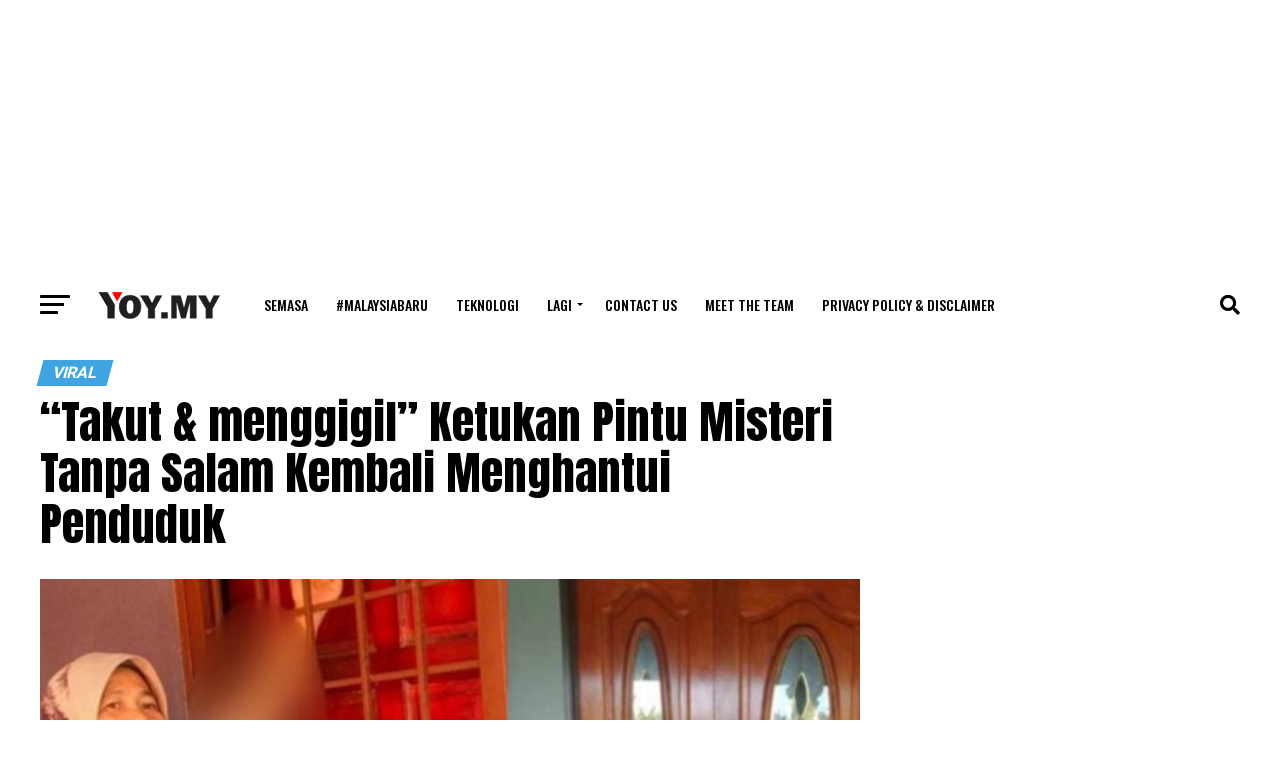

--- FILE ---
content_type: text/html; charset=UTF-8
request_url: https://www.yoy.my/takut-seram-menggigil-ketukan-pintu-misteri-tanpa-salam-kembali-menghantui-penduduk/
body_size: 28085
content:
<!DOCTYPE html>
<html lang="en-US" xmlns:og="http://ogp.me/ns#" xmlns:fb="http://ogp.me/ns/fb#">
<head>
<meta charset="UTF-8" >
<meta name="viewport" id="viewport" content="width=device-width, initial-scale=1.0, maximum-scale=1.0, minimum-scale=1.0, user-scalable=no" />
<link rel="shortcut icon" href="https://www.yoy.my/wp-content/uploads/2022/07/icon-1.png" /><link rel="pingback" href="https://www.yoy.my/xmlrpc.php" />
<meta property="og:type" content="article" />
					<meta property="og:image" content="https://www.yoy.my/wp-content/uploads/2022/02/ketuk-pintu.jpg" />
		<meta name="twitter:image" content="https://www.yoy.my/wp-content/uploads/2022/02/ketuk-pintu.jpg" />
	<meta property="og:url" content="https://www.yoy.my/takut-seram-menggigil-ketukan-pintu-misteri-tanpa-salam-kembali-menghantui-penduduk/" />
<meta property="og:title" content="&#8220;Takut &#038; menggigil&#8221; Ketukan Pintu Misteri Tanpa Salam Kembali Menghantui Penduduk" />
<meta property="og:description" content="Kewujudan makhluk halus di sekeliling kita tidk boleh disangkalkan kerana ‘mereka’ ini juga merupakan ciptaan Allah jadi kita harus percaya akan keberadaan mereka. Ada yang percaya makhluk halus ini juga berupaya menjelma dalam satu bentuk yang sangat menyeramkan namun ada juga yang hanya memberikan &#8216;hint&#8217; bagi memaklumkan bahawa &#8216;dia&#8217; ada di sekitar kita. Terdahulu kita [&hellip;]" />
<meta name="twitter:card" content="summary_large_image">
<meta name="twitter:url" content="https://www.yoy.my/takut-seram-menggigil-ketukan-pintu-misteri-tanpa-salam-kembali-menghantui-penduduk/">
<meta name="twitter:title" content="&#8220;Takut &#038; menggigil&#8221; Ketukan Pintu Misteri Tanpa Salam Kembali Menghantui Penduduk">
<meta name="twitter:description" content="Kewujudan makhluk halus di sekeliling kita tidk boleh disangkalkan kerana ‘mereka’ ini juga merupakan ciptaan Allah jadi kita harus percaya akan keberadaan mereka. Ada yang percaya makhluk halus ini juga berupaya menjelma dalam satu bentuk yang sangat menyeramkan namun ada juga yang hanya memberikan &#8216;hint&#8217; bagi memaklumkan bahawa &#8216;dia&#8217; ada di sekitar kita. Terdahulu kita [&hellip;]">
<meta name='robots' content='index, follow, max-image-preview:large, max-snippet:-1, max-video-preview:-1' />
	<style>img:is([sizes="auto" i], [sizes^="auto," i]) { contain-intrinsic-size: 3000px 1500px }</style>
	
	<!-- This site is optimized with the Yoast SEO plugin v26.5 - https://yoast.com/wordpress/plugins/seo/ -->
	<title>&quot;Takut &amp; menggigil&quot; Ketukan Pintu Misteri Tanpa Salam Kembali Menghantui Penduduk</title>
	<link rel="canonical" href="https://www.yoy.my/takut-seram-menggigil-ketukan-pintu-misteri-tanpa-salam-kembali-menghantui-penduduk/" />
	<meta name="twitter:label1" content="Written by" />
	<meta name="twitter:data1" content="Farisya Yussri" />
	<meta name="twitter:label2" content="Est. reading time" />
	<meta name="twitter:data2" content="2 minutes" />
	<script type="application/ld+json" class="yoast-schema-graph">{"@context":"https://schema.org","@graph":[{"@type":"Article","@id":"https://www.yoy.my/takut-seram-menggigil-ketukan-pintu-misteri-tanpa-salam-kembali-menghantui-penduduk/#article","isPartOf":{"@id":"https://www.yoy.my/takut-seram-menggigil-ketukan-pintu-misteri-tanpa-salam-kembali-menghantui-penduduk/"},"author":{"name":"Farisya Yussri","@id":"https://www.yoy.my/#/schema/person/35c65689564f6abb9273d3cd9d6845ba"},"headline":"&#8220;Takut &#038; menggigil&#8221; Ketukan Pintu Misteri Tanpa Salam Kembali Menghantui Penduduk","datePublished":"2022-02-01T03:16:09+00:00","dateModified":"2022-02-01T12:17:09+00:00","mainEntityOfPage":{"@id":"https://www.yoy.my/takut-seram-menggigil-ketukan-pintu-misteri-tanpa-salam-kembali-menghantui-penduduk/"},"wordCount":403,"commentCount":0,"publisher":{"@id":"https://www.yoy.my/#organization"},"image":{"@id":"https://www.yoy.my/takut-seram-menggigil-ketukan-pintu-misteri-tanpa-salam-kembali-menghantui-penduduk/#primaryimage"},"thumbnailUrl":"https://www.yoy.my/wp-content/uploads/2022/02/ketuk-pintu.jpg","articleSection":["Viral"],"inLanguage":"en-US","potentialAction":[{"@type":"CommentAction","name":"Comment","target":["https://www.yoy.my/takut-seram-menggigil-ketukan-pintu-misteri-tanpa-salam-kembali-menghantui-penduduk/#respond"]}]},{"@type":"WebPage","@id":"https://www.yoy.my/takut-seram-menggigil-ketukan-pintu-misteri-tanpa-salam-kembali-menghantui-penduduk/","url":"https://www.yoy.my/takut-seram-menggigil-ketukan-pintu-misteri-tanpa-salam-kembali-menghantui-penduduk/","name":"\"Takut & menggigil\" Ketukan Pintu Misteri Tanpa Salam Kembali Menghantui Penduduk","isPartOf":{"@id":"https://www.yoy.my/#website"},"primaryImageOfPage":{"@id":"https://www.yoy.my/takut-seram-menggigil-ketukan-pintu-misteri-tanpa-salam-kembali-menghantui-penduduk/#primaryimage"},"image":{"@id":"https://www.yoy.my/takut-seram-menggigil-ketukan-pintu-misteri-tanpa-salam-kembali-menghantui-penduduk/#primaryimage"},"thumbnailUrl":"https://www.yoy.my/wp-content/uploads/2022/02/ketuk-pintu.jpg","datePublished":"2022-02-01T03:16:09+00:00","dateModified":"2022-02-01T12:17:09+00:00","breadcrumb":{"@id":"https://www.yoy.my/takut-seram-menggigil-ketukan-pintu-misteri-tanpa-salam-kembali-menghantui-penduduk/#breadcrumb"},"inLanguage":"en-US","potentialAction":[{"@type":"ReadAction","target":["https://www.yoy.my/takut-seram-menggigil-ketukan-pintu-misteri-tanpa-salam-kembali-menghantui-penduduk/"]}]},{"@type":"ImageObject","inLanguage":"en-US","@id":"https://www.yoy.my/takut-seram-menggigil-ketukan-pintu-misteri-tanpa-salam-kembali-menghantui-penduduk/#primaryimage","url":"https://www.yoy.my/wp-content/uploads/2022/02/ketuk-pintu.jpg","contentUrl":"https://www.yoy.my/wp-content/uploads/2022/02/ketuk-pintu.jpg","width":1000,"height":539},{"@type":"BreadcrumbList","@id":"https://www.yoy.my/takut-seram-menggigil-ketukan-pintu-misteri-tanpa-salam-kembali-menghantui-penduduk/#breadcrumb","itemListElement":[{"@type":"ListItem","position":1,"name":"Home","item":"https://www.yoy.my/"},{"@type":"ListItem","position":2,"name":"&#8220;Takut &#038; menggigil&#8221; Ketukan Pintu Misteri Tanpa Salam Kembali Menghantui Penduduk"}]},{"@type":"WebSite","@id":"https://www.yoy.my/#website","url":"https://www.yoy.my/","name":"YOY","description":"Terkini &amp; Trending","publisher":{"@id":"https://www.yoy.my/#organization"},"potentialAction":[{"@type":"SearchAction","target":{"@type":"EntryPoint","urlTemplate":"https://www.yoy.my/?s={search_term_string}"},"query-input":{"@type":"PropertyValueSpecification","valueRequired":true,"valueName":"search_term_string"}}],"inLanguage":"en-US"},{"@type":"Organization","@id":"https://www.yoy.my/#organization","name":"YOY","url":"https://www.yoy.my/","logo":{"@type":"ImageObject","inLanguage":"en-US","@id":"https://www.yoy.my/#/schema/logo/image/","url":"https://www.yoy.my/wp-content/uploads/2022/07/NEW-LOGO-YOYMY.png","contentUrl":"https://www.yoy.my/wp-content/uploads/2022/07/NEW-LOGO-YOYMY.png","width":612,"height":150,"caption":"YOY"},"image":{"@id":"https://www.yoy.my/#/schema/logo/image/"},"sameAs":["https://www.facebook.com/YOYnetwork1/"]},{"@type":"Person","@id":"https://www.yoy.my/#/schema/person/35c65689564f6abb9273d3cd9d6845ba","name":"Farisya Yussri","image":{"@type":"ImageObject","inLanguage":"en-US","@id":"https://www.yoy.my/#/schema/person/image/","url":"https://secure.gravatar.com/avatar/79121d00d80a0ca89e5dbc56c40c409660d48b68375eb284ac39d067b2d0c4f0?s=96&d=monsterid&r=g","contentUrl":"https://secure.gravatar.com/avatar/79121d00d80a0ca89e5dbc56c40c409660d48b68375eb284ac39d067b2d0c4f0?s=96&d=monsterid&r=g","caption":"Farisya Yussri"},"description":"\"No need to sour-sour, absolutely correction!!\" Mak Lailerss","sameAs":["https://www.facebook.com/YOYnetwork1/","https://instagram.com/eisyahennaart._","https://www.linkedin.com/in/nureen-farisya-634b0a246/"],"url":"https://www.yoy.my/author/farisya/"}]}</script>
	<!-- / Yoast SEO plugin. -->


<link rel='dns-prefetch' href='//fonts.googleapis.com' />
<link rel='dns-prefetch' href='//www.googletagmanager.com' />
<link rel='dns-prefetch' href='//pagead2.googlesyndication.com' />
<link rel="alternate" type="application/rss+xml" title="YOY &raquo; Feed" href="https://www.yoy.my/feed/" />
<link rel="alternate" type="application/rss+xml" title="YOY &raquo; Comments Feed" href="https://www.yoy.my/comments/feed/" />
<link rel="alternate" type="application/rss+xml" title="YOY &raquo; &#8220;Takut &#038; menggigil&#8221; Ketukan Pintu Misteri Tanpa Salam Kembali Menghantui Penduduk Comments Feed" href="https://www.yoy.my/takut-seram-menggigil-ketukan-pintu-misteri-tanpa-salam-kembali-menghantui-penduduk/feed/" />
<script type="42ee2f6d0af2333276fa41b4-text/javascript">
/* <![CDATA[ */
window._wpemojiSettings = {"baseUrl":"https:\/\/s.w.org\/images\/core\/emoji\/16.0.1\/72x72\/","ext":".png","svgUrl":"https:\/\/s.w.org\/images\/core\/emoji\/16.0.1\/svg\/","svgExt":".svg","source":{"concatemoji":"https:\/\/www.yoy.my\/wp-includes\/js\/wp-emoji-release.min.js?ver=6.8.3"}};
/*! This file is auto-generated */
!function(s,n){var o,i,e;function c(e){try{var t={supportTests:e,timestamp:(new Date).valueOf()};sessionStorage.setItem(o,JSON.stringify(t))}catch(e){}}function p(e,t,n){e.clearRect(0,0,e.canvas.width,e.canvas.height),e.fillText(t,0,0);var t=new Uint32Array(e.getImageData(0,0,e.canvas.width,e.canvas.height).data),a=(e.clearRect(0,0,e.canvas.width,e.canvas.height),e.fillText(n,0,0),new Uint32Array(e.getImageData(0,0,e.canvas.width,e.canvas.height).data));return t.every(function(e,t){return e===a[t]})}function u(e,t){e.clearRect(0,0,e.canvas.width,e.canvas.height),e.fillText(t,0,0);for(var n=e.getImageData(16,16,1,1),a=0;a<n.data.length;a++)if(0!==n.data[a])return!1;return!0}function f(e,t,n,a){switch(t){case"flag":return n(e,"\ud83c\udff3\ufe0f\u200d\u26a7\ufe0f","\ud83c\udff3\ufe0f\u200b\u26a7\ufe0f")?!1:!n(e,"\ud83c\udde8\ud83c\uddf6","\ud83c\udde8\u200b\ud83c\uddf6")&&!n(e,"\ud83c\udff4\udb40\udc67\udb40\udc62\udb40\udc65\udb40\udc6e\udb40\udc67\udb40\udc7f","\ud83c\udff4\u200b\udb40\udc67\u200b\udb40\udc62\u200b\udb40\udc65\u200b\udb40\udc6e\u200b\udb40\udc67\u200b\udb40\udc7f");case"emoji":return!a(e,"\ud83e\udedf")}return!1}function g(e,t,n,a){var r="undefined"!=typeof WorkerGlobalScope&&self instanceof WorkerGlobalScope?new OffscreenCanvas(300,150):s.createElement("canvas"),o=r.getContext("2d",{willReadFrequently:!0}),i=(o.textBaseline="top",o.font="600 32px Arial",{});return e.forEach(function(e){i[e]=t(o,e,n,a)}),i}function t(e){var t=s.createElement("script");t.src=e,t.defer=!0,s.head.appendChild(t)}"undefined"!=typeof Promise&&(o="wpEmojiSettingsSupports",i=["flag","emoji"],n.supports={everything:!0,everythingExceptFlag:!0},e=new Promise(function(e){s.addEventListener("DOMContentLoaded",e,{once:!0})}),new Promise(function(t){var n=function(){try{var e=JSON.parse(sessionStorage.getItem(o));if("object"==typeof e&&"number"==typeof e.timestamp&&(new Date).valueOf()<e.timestamp+604800&&"object"==typeof e.supportTests)return e.supportTests}catch(e){}return null}();if(!n){if("undefined"!=typeof Worker&&"undefined"!=typeof OffscreenCanvas&&"undefined"!=typeof URL&&URL.createObjectURL&&"undefined"!=typeof Blob)try{var e="postMessage("+g.toString()+"("+[JSON.stringify(i),f.toString(),p.toString(),u.toString()].join(",")+"));",a=new Blob([e],{type:"text/javascript"}),r=new Worker(URL.createObjectURL(a),{name:"wpTestEmojiSupports"});return void(r.onmessage=function(e){c(n=e.data),r.terminate(),t(n)})}catch(e){}c(n=g(i,f,p,u))}t(n)}).then(function(e){for(var t in e)n.supports[t]=e[t],n.supports.everything=n.supports.everything&&n.supports[t],"flag"!==t&&(n.supports.everythingExceptFlag=n.supports.everythingExceptFlag&&n.supports[t]);n.supports.everythingExceptFlag=n.supports.everythingExceptFlag&&!n.supports.flag,n.DOMReady=!1,n.readyCallback=function(){n.DOMReady=!0}}).then(function(){return e}).then(function(){var e;n.supports.everything||(n.readyCallback(),(e=n.source||{}).concatemoji?t(e.concatemoji):e.wpemoji&&e.twemoji&&(t(e.twemoji),t(e.wpemoji)))}))}((window,document),window._wpemojiSettings);
/* ]]> */
</script>
<!-- www.yoy.my is managing ads with Advanced Ads 2.0.14 – https://wpadvancedads.com/ --><script id="advads-ready" type="42ee2f6d0af2333276fa41b4-text/javascript">
			window.advanced_ads_ready=function(e,a){a=a||"complete";var d=function(e){return"interactive"===a?"loading"!==e:"complete"===e};d(document.readyState)?e():document.addEventListener("readystatechange",(function(a){d(a.target.readyState)&&e()}),{once:"interactive"===a})},window.advanced_ads_ready_queue=window.advanced_ads_ready_queue||[];		</script>
		
<style id='wp-emoji-styles-inline-css' type='text/css'>

	img.wp-smiley, img.emoji {
		display: inline !important;
		border: none !important;
		box-shadow: none !important;
		height: 1em !important;
		width: 1em !important;
		margin: 0 0.07em !important;
		vertical-align: -0.1em !important;
		background: none !important;
		padding: 0 !important;
	}
</style>
<link rel='stylesheet' id='wp-block-library-css' href='https://www.yoy.my/wp-includes/css/dist/block-library/style.min.css?ver=6.8.3' type='text/css' media='all' />
<style id='classic-theme-styles-inline-css' type='text/css'>
/*! This file is auto-generated */
.wp-block-button__link{color:#fff;background-color:#32373c;border-radius:9999px;box-shadow:none;text-decoration:none;padding:calc(.667em + 2px) calc(1.333em + 2px);font-size:1.125em}.wp-block-file__button{background:#32373c;color:#fff;text-decoration:none}
</style>
<link rel='stylesheet' id='ugb-style-css-v2-css' href='https://www.yoy.my/wp-content/plugins/stackable-ultimate-gutenberg-blocks/dist/deprecated/frontend_blocks_deprecated_v2.css?ver=3.18.0' type='text/css' media='all' />
<style id='ugb-style-css-v2-inline-css' type='text/css'>
:root {--stk-block-width-default-detected: 740px;}
:root {
			--content-width: 740px;
		}
</style>
<style id='global-styles-inline-css' type='text/css'>
:root{--wp--preset--aspect-ratio--square: 1;--wp--preset--aspect-ratio--4-3: 4/3;--wp--preset--aspect-ratio--3-4: 3/4;--wp--preset--aspect-ratio--3-2: 3/2;--wp--preset--aspect-ratio--2-3: 2/3;--wp--preset--aspect-ratio--16-9: 16/9;--wp--preset--aspect-ratio--9-16: 9/16;--wp--preset--color--black: #000000;--wp--preset--color--cyan-bluish-gray: #abb8c3;--wp--preset--color--white: #ffffff;--wp--preset--color--pale-pink: #f78da7;--wp--preset--color--vivid-red: #cf2e2e;--wp--preset--color--luminous-vivid-orange: #ff6900;--wp--preset--color--luminous-vivid-amber: #fcb900;--wp--preset--color--light-green-cyan: #7bdcb5;--wp--preset--color--vivid-green-cyan: #00d084;--wp--preset--color--pale-cyan-blue: #8ed1fc;--wp--preset--color--vivid-cyan-blue: #0693e3;--wp--preset--color--vivid-purple: #9b51e0;--wp--preset--gradient--vivid-cyan-blue-to-vivid-purple: linear-gradient(135deg,rgba(6,147,227,1) 0%,rgb(155,81,224) 100%);--wp--preset--gradient--light-green-cyan-to-vivid-green-cyan: linear-gradient(135deg,rgb(122,220,180) 0%,rgb(0,208,130) 100%);--wp--preset--gradient--luminous-vivid-amber-to-luminous-vivid-orange: linear-gradient(135deg,rgba(252,185,0,1) 0%,rgba(255,105,0,1) 100%);--wp--preset--gradient--luminous-vivid-orange-to-vivid-red: linear-gradient(135deg,rgba(255,105,0,1) 0%,rgb(207,46,46) 100%);--wp--preset--gradient--very-light-gray-to-cyan-bluish-gray: linear-gradient(135deg,rgb(238,238,238) 0%,rgb(169,184,195) 100%);--wp--preset--gradient--cool-to-warm-spectrum: linear-gradient(135deg,rgb(74,234,220) 0%,rgb(151,120,209) 20%,rgb(207,42,186) 40%,rgb(238,44,130) 60%,rgb(251,105,98) 80%,rgb(254,248,76) 100%);--wp--preset--gradient--blush-light-purple: linear-gradient(135deg,rgb(255,206,236) 0%,rgb(152,150,240) 100%);--wp--preset--gradient--blush-bordeaux: linear-gradient(135deg,rgb(254,205,165) 0%,rgb(254,45,45) 50%,rgb(107,0,62) 100%);--wp--preset--gradient--luminous-dusk: linear-gradient(135deg,rgb(255,203,112) 0%,rgb(199,81,192) 50%,rgb(65,88,208) 100%);--wp--preset--gradient--pale-ocean: linear-gradient(135deg,rgb(255,245,203) 0%,rgb(182,227,212) 50%,rgb(51,167,181) 100%);--wp--preset--gradient--electric-grass: linear-gradient(135deg,rgb(202,248,128) 0%,rgb(113,206,126) 100%);--wp--preset--gradient--midnight: linear-gradient(135deg,rgb(2,3,129) 0%,rgb(40,116,252) 100%);--wp--preset--font-size--small: 13px;--wp--preset--font-size--medium: 20px;--wp--preset--font-size--large: 36px;--wp--preset--font-size--x-large: 42px;--wp--preset--spacing--20: 0.44rem;--wp--preset--spacing--30: 0.67rem;--wp--preset--spacing--40: 1rem;--wp--preset--spacing--50: 1.5rem;--wp--preset--spacing--60: 2.25rem;--wp--preset--spacing--70: 3.38rem;--wp--preset--spacing--80: 5.06rem;--wp--preset--shadow--natural: 6px 6px 9px rgba(0, 0, 0, 0.2);--wp--preset--shadow--deep: 12px 12px 50px rgba(0, 0, 0, 0.4);--wp--preset--shadow--sharp: 6px 6px 0px rgba(0, 0, 0, 0.2);--wp--preset--shadow--outlined: 6px 6px 0px -3px rgba(255, 255, 255, 1), 6px 6px rgba(0, 0, 0, 1);--wp--preset--shadow--crisp: 6px 6px 0px rgba(0, 0, 0, 1);}:where(.is-layout-flex){gap: 0.5em;}:where(.is-layout-grid){gap: 0.5em;}body .is-layout-flex{display: flex;}.is-layout-flex{flex-wrap: wrap;align-items: center;}.is-layout-flex > :is(*, div){margin: 0;}body .is-layout-grid{display: grid;}.is-layout-grid > :is(*, div){margin: 0;}:where(.wp-block-columns.is-layout-flex){gap: 2em;}:where(.wp-block-columns.is-layout-grid){gap: 2em;}:where(.wp-block-post-template.is-layout-flex){gap: 1.25em;}:where(.wp-block-post-template.is-layout-grid){gap: 1.25em;}.has-black-color{color: var(--wp--preset--color--black) !important;}.has-cyan-bluish-gray-color{color: var(--wp--preset--color--cyan-bluish-gray) !important;}.has-white-color{color: var(--wp--preset--color--white) !important;}.has-pale-pink-color{color: var(--wp--preset--color--pale-pink) !important;}.has-vivid-red-color{color: var(--wp--preset--color--vivid-red) !important;}.has-luminous-vivid-orange-color{color: var(--wp--preset--color--luminous-vivid-orange) !important;}.has-luminous-vivid-amber-color{color: var(--wp--preset--color--luminous-vivid-amber) !important;}.has-light-green-cyan-color{color: var(--wp--preset--color--light-green-cyan) !important;}.has-vivid-green-cyan-color{color: var(--wp--preset--color--vivid-green-cyan) !important;}.has-pale-cyan-blue-color{color: var(--wp--preset--color--pale-cyan-blue) !important;}.has-vivid-cyan-blue-color{color: var(--wp--preset--color--vivid-cyan-blue) !important;}.has-vivid-purple-color{color: var(--wp--preset--color--vivid-purple) !important;}.has-black-background-color{background-color: var(--wp--preset--color--black) !important;}.has-cyan-bluish-gray-background-color{background-color: var(--wp--preset--color--cyan-bluish-gray) !important;}.has-white-background-color{background-color: var(--wp--preset--color--white) !important;}.has-pale-pink-background-color{background-color: var(--wp--preset--color--pale-pink) !important;}.has-vivid-red-background-color{background-color: var(--wp--preset--color--vivid-red) !important;}.has-luminous-vivid-orange-background-color{background-color: var(--wp--preset--color--luminous-vivid-orange) !important;}.has-luminous-vivid-amber-background-color{background-color: var(--wp--preset--color--luminous-vivid-amber) !important;}.has-light-green-cyan-background-color{background-color: var(--wp--preset--color--light-green-cyan) !important;}.has-vivid-green-cyan-background-color{background-color: var(--wp--preset--color--vivid-green-cyan) !important;}.has-pale-cyan-blue-background-color{background-color: var(--wp--preset--color--pale-cyan-blue) !important;}.has-vivid-cyan-blue-background-color{background-color: var(--wp--preset--color--vivid-cyan-blue) !important;}.has-vivid-purple-background-color{background-color: var(--wp--preset--color--vivid-purple) !important;}.has-black-border-color{border-color: var(--wp--preset--color--black) !important;}.has-cyan-bluish-gray-border-color{border-color: var(--wp--preset--color--cyan-bluish-gray) !important;}.has-white-border-color{border-color: var(--wp--preset--color--white) !important;}.has-pale-pink-border-color{border-color: var(--wp--preset--color--pale-pink) !important;}.has-vivid-red-border-color{border-color: var(--wp--preset--color--vivid-red) !important;}.has-luminous-vivid-orange-border-color{border-color: var(--wp--preset--color--luminous-vivid-orange) !important;}.has-luminous-vivid-amber-border-color{border-color: var(--wp--preset--color--luminous-vivid-amber) !important;}.has-light-green-cyan-border-color{border-color: var(--wp--preset--color--light-green-cyan) !important;}.has-vivid-green-cyan-border-color{border-color: var(--wp--preset--color--vivid-green-cyan) !important;}.has-pale-cyan-blue-border-color{border-color: var(--wp--preset--color--pale-cyan-blue) !important;}.has-vivid-cyan-blue-border-color{border-color: var(--wp--preset--color--vivid-cyan-blue) !important;}.has-vivid-purple-border-color{border-color: var(--wp--preset--color--vivid-purple) !important;}.has-vivid-cyan-blue-to-vivid-purple-gradient-background{background: var(--wp--preset--gradient--vivid-cyan-blue-to-vivid-purple) !important;}.has-light-green-cyan-to-vivid-green-cyan-gradient-background{background: var(--wp--preset--gradient--light-green-cyan-to-vivid-green-cyan) !important;}.has-luminous-vivid-amber-to-luminous-vivid-orange-gradient-background{background: var(--wp--preset--gradient--luminous-vivid-amber-to-luminous-vivid-orange) !important;}.has-luminous-vivid-orange-to-vivid-red-gradient-background{background: var(--wp--preset--gradient--luminous-vivid-orange-to-vivid-red) !important;}.has-very-light-gray-to-cyan-bluish-gray-gradient-background{background: var(--wp--preset--gradient--very-light-gray-to-cyan-bluish-gray) !important;}.has-cool-to-warm-spectrum-gradient-background{background: var(--wp--preset--gradient--cool-to-warm-spectrum) !important;}.has-blush-light-purple-gradient-background{background: var(--wp--preset--gradient--blush-light-purple) !important;}.has-blush-bordeaux-gradient-background{background: var(--wp--preset--gradient--blush-bordeaux) !important;}.has-luminous-dusk-gradient-background{background: var(--wp--preset--gradient--luminous-dusk) !important;}.has-pale-ocean-gradient-background{background: var(--wp--preset--gradient--pale-ocean) !important;}.has-electric-grass-gradient-background{background: var(--wp--preset--gradient--electric-grass) !important;}.has-midnight-gradient-background{background: var(--wp--preset--gradient--midnight) !important;}.has-small-font-size{font-size: var(--wp--preset--font-size--small) !important;}.has-medium-font-size{font-size: var(--wp--preset--font-size--medium) !important;}.has-large-font-size{font-size: var(--wp--preset--font-size--large) !important;}.has-x-large-font-size{font-size: var(--wp--preset--font-size--x-large) !important;}
:where(.wp-block-post-template.is-layout-flex){gap: 1.25em;}:where(.wp-block-post-template.is-layout-grid){gap: 1.25em;}
:where(.wp-block-columns.is-layout-flex){gap: 2em;}:where(.wp-block-columns.is-layout-grid){gap: 2em;}
:root :where(.wp-block-pullquote){font-size: 1.5em;line-height: 1.6;}
</style>
<link rel='stylesheet' id='mashsb-styles-css' href='https://www.yoy.my/wp-content/plugins/mashsharer/assets/css/mashsb.min.css?ver=4.0.47' type='text/css' media='all' />
<style id='mashsb-styles-inline-css' type='text/css'>
.mashsb-count {color:#cc1686;}@media only screen and (min-width:568px){.mashsb-buttons a {min-width: 177px;}}
</style>
<link rel='stylesheet' id='theiaPostSlider-css' href='https://www.yoy.my/wp-content/plugins/theia-post-slider/dist/css/font-theme.css?ver=2.1.3' type='text/css' media='all' />
<style id='theiaPostSlider-inline-css' type='text/css'>


				.theiaPostSlider_nav.fontTheme ._title,
				.theiaPostSlider_nav.fontTheme ._text {
					line-height: 48px;
				}
	
				.theiaPostSlider_nav.fontTheme ._button,
				.theiaPostSlider_nav.fontTheme ._button svg {
					color: #f08100;
					fill: #f08100;
				}
	
				.theiaPostSlider_nav.fontTheme ._button ._2 span {
					font-size: 48px;
					line-height: 48px;
				}
	
				.theiaPostSlider_nav.fontTheme ._button ._2 svg {
					width: 48px;
				}
	
				.theiaPostSlider_nav.fontTheme ._button:hover,
				.theiaPostSlider_nav.fontTheme ._button:focus,
				.theiaPostSlider_nav.fontTheme ._button:hover svg,
				.theiaPostSlider_nav.fontTheme ._button:focus svg {
					color: #ffa338;
					fill: #ffa338;
				}
	
				.theiaPostSlider_nav.fontTheme ._disabled,				 
                .theiaPostSlider_nav.fontTheme ._disabled svg {
					color: #777777 !important;
					fill: #777777 !important;
				}
			
</style>
<link rel='stylesheet' id='theiaPostSlider-font-css' href='https://www.yoy.my/wp-content/plugins/theia-post-slider/assets/fonts/style.css?ver=2.1.3' type='text/css' media='all' />
<link rel='stylesheet' id='url-shortify-css' href='https://www.yoy.my/wp-content/plugins/url-shortify/lite/dist/styles/url-shortify.css?ver=1.10.7' type='text/css' media='all' />
<link rel='stylesheet' id='reviewer-photoswipe-css' href='https://www.yoy.my/wp-content/plugins/reviewer/public/assets/css/photoswipe.css?ver=3.14.2' type='text/css' media='all' />
<link rel='stylesheet' id='dashicons-css' href='https://www.yoy.my/wp-includes/css/dashicons.min.css?ver=6.8.3' type='text/css' media='all' />
<link rel='stylesheet' id='reviewer-public-css' href='https://www.yoy.my/wp-content/plugins/reviewer/public/assets/css/reviewer-public.css?ver=3.14.2' type='text/css' media='all' />
<link rel='stylesheet' id='mvp-custom-style-css' href='https://www.yoy.my/wp-content/themes/zox-news/style.css?ver=6.8.3' type='text/css' media='all' />
<style id='mvp-custom-style-inline-css' type='text/css'>


#mvp-wallpaper {
	background: url() no-repeat 50% 0;
	}

#mvp-foot-copy a {
	color: #3ea5e0;
	}

#mvp-content-main p a,
#mvp-content-main ul a,
#mvp-content-main ol a,
.mvp-post-add-main p a,
.mvp-post-add-main ul a,
.mvp-post-add-main ol a {
	box-shadow: inset 0 -4px 0 #3ea5e0;
	}

#mvp-content-main p a:hover,
#mvp-content-main ul a:hover,
#mvp-content-main ol a:hover,
.mvp-post-add-main p a:hover,
.mvp-post-add-main ul a:hover,
.mvp-post-add-main ol a:hover {
	background: #3ea5e0;
	}

a,
a:visited,
.post-info-name a,
.woocommerce .woocommerce-breadcrumb a {
	color: #3ea5e0;
	}

#mvp-side-wrap a:hover {
	color: #3ea5e0;
	}

.mvp-fly-top:hover,
.mvp-vid-box-wrap,
ul.mvp-soc-mob-list li.mvp-soc-mob-com {
	background: #3ea5e0;
	}

nav.mvp-fly-nav-menu ul li.menu-item-has-children:after,
.mvp-feat1-left-wrap span.mvp-cd-cat,
.mvp-widget-feat1-top-story span.mvp-cd-cat,
.mvp-widget-feat2-left-cont span.mvp-cd-cat,
.mvp-widget-dark-feat span.mvp-cd-cat,
.mvp-widget-dark-sub span.mvp-cd-cat,
.mvp-vid-wide-text span.mvp-cd-cat,
.mvp-feat2-top-text span.mvp-cd-cat,
.mvp-feat3-main-story span.mvp-cd-cat,
.mvp-feat3-sub-text span.mvp-cd-cat,
.mvp-feat4-main-text span.mvp-cd-cat,
.woocommerce-message:before,
.woocommerce-info:before,
.woocommerce-message:before {
	color: #3ea5e0;
	}

#searchform input,
.mvp-authors-name {
	border-bottom: 1px solid #3ea5e0;
	}

.mvp-fly-top:hover {
	border-top: 1px solid #3ea5e0;
	border-left: 1px solid #3ea5e0;
	border-bottom: 1px solid #3ea5e0;
	}

.woocommerce .widget_price_filter .ui-slider .ui-slider-handle,
.woocommerce #respond input#submit.alt,
.woocommerce a.button.alt,
.woocommerce button.button.alt,
.woocommerce input.button.alt,
.woocommerce #respond input#submit.alt:hover,
.woocommerce a.button.alt:hover,
.woocommerce button.button.alt:hover,
.woocommerce input.button.alt:hover {
	background-color: #3ea5e0;
	}

.woocommerce-error,
.woocommerce-info,
.woocommerce-message {
	border-top-color: #3ea5e0;
	}

ul.mvp-feat1-list-buts li.active span.mvp-feat1-list-but,
span.mvp-widget-home-title,
span.mvp-post-cat,
span.mvp-feat1-pop-head {
	background: #3ea5e0;
	}

.woocommerce span.onsale {
	background-color: #3ea5e0;
	}

.mvp-widget-feat2-side-more-but,
.woocommerce .star-rating span:before,
span.mvp-prev-next-label,
.mvp-cat-date-wrap .sticky {
	color: #3ea5e0 !important;
	}

#mvp-main-nav-top,
#mvp-fly-wrap,
.mvp-soc-mob-right,
#mvp-main-nav-small-cont {
	background: #000000;
	}

#mvp-main-nav-small .mvp-fly-but-wrap span,
#mvp-main-nav-small .mvp-search-but-wrap span,
.mvp-nav-top-left .mvp-fly-but-wrap span,
#mvp-fly-wrap .mvp-fly-but-wrap span {
	background: #555555;
	}

.mvp-nav-top-right .mvp-nav-search-but,
span.mvp-fly-soc-head,
.mvp-soc-mob-right i,
#mvp-main-nav-small span.mvp-nav-search-but,
#mvp-main-nav-small .mvp-nav-menu ul li a  {
	color: #555555;
	}

#mvp-main-nav-small .mvp-nav-menu ul li.menu-item-has-children a:after {
	border-color: #555555 transparent transparent transparent;
	}

#mvp-nav-top-wrap span.mvp-nav-search-but:hover,
#mvp-main-nav-small span.mvp-nav-search-but:hover {
	color: #3ea5e0;
	}

#mvp-nav-top-wrap .mvp-fly-but-wrap:hover span,
#mvp-main-nav-small .mvp-fly-but-wrap:hover span,
span.mvp-woo-cart-num:hover {
	background: #3ea5e0;
	}

#mvp-main-nav-bot-cont {
	background: #ffffff;
	}

#mvp-nav-bot-wrap .mvp-fly-but-wrap span,
#mvp-nav-bot-wrap .mvp-search-but-wrap span {
	background: #000000;
	}

#mvp-nav-bot-wrap span.mvp-nav-search-but,
#mvp-nav-bot-wrap .mvp-nav-menu ul li a {
	color: #000000;
	}

#mvp-nav-bot-wrap .mvp-nav-menu ul li.menu-item-has-children a:after {
	border-color: #000000 transparent transparent transparent;
	}

.mvp-nav-menu ul li:hover a {
	border-bottom: 5px solid #3ea5e0;
	}

#mvp-nav-bot-wrap .mvp-fly-but-wrap:hover span {
	background: #3ea5e0;
	}

#mvp-nav-bot-wrap span.mvp-nav-search-but:hover {
	color: #3ea5e0;
	}

body,
.mvp-feat1-feat-text p,
.mvp-feat2-top-text p,
.mvp-feat3-main-text p,
.mvp-feat3-sub-text p,
#searchform input,
.mvp-author-info-text,
span.mvp-post-excerpt,
.mvp-nav-menu ul li ul.sub-menu li a,
nav.mvp-fly-nav-menu ul li a,
.mvp-ad-label,
span.mvp-feat-caption,
.mvp-post-tags a,
.mvp-post-tags a:visited,
span.mvp-author-box-name a,
#mvp-author-box-text p,
.mvp-post-gallery-text p,
ul.mvp-soc-mob-list li span,
#comments,
h3#reply-title,
h2.comments,
#mvp-foot-copy p,
span.mvp-fly-soc-head,
.mvp-post-tags-header,
span.mvp-prev-next-label,
span.mvp-post-add-link-but,
#mvp-comments-button a,
#mvp-comments-button span.mvp-comment-but-text,
.woocommerce ul.product_list_widget span.product-title,
.woocommerce ul.product_list_widget li a,
.woocommerce #reviews #comments ol.commentlist li .comment-text p.meta,
.woocommerce div.product p.price,
.woocommerce div.product p.price ins,
.woocommerce div.product p.price del,
.woocommerce ul.products li.product .price del,
.woocommerce ul.products li.product .price ins,
.woocommerce ul.products li.product .price,
.woocommerce #respond input#submit,
.woocommerce a.button,
.woocommerce button.button,
.woocommerce input.button,
.woocommerce .widget_price_filter .price_slider_amount .button,
.woocommerce span.onsale,
.woocommerce-review-link,
#woo-content p.woocommerce-result-count,
.woocommerce div.product .woocommerce-tabs ul.tabs li a,
a.mvp-inf-more-but,
span.mvp-cont-read-but,
span.mvp-cd-cat,
span.mvp-cd-date,
.mvp-feat4-main-text p,
span.mvp-woo-cart-num,
span.mvp-widget-home-title2,
.wp-caption,
#mvp-content-main p.wp-caption-text,
.gallery-caption,
.mvp-post-add-main p.wp-caption-text,
#bbpress-forums,
#bbpress-forums p,
.protected-post-form input,
#mvp-feat6-text p {
	font-family: 'Roboto', sans-serif;
	font-display: swap;
	}

.mvp-blog-story-text p,
span.mvp-author-page-desc,
#mvp-404 p,
.mvp-widget-feat1-bot-text p,
.mvp-widget-feat2-left-text p,
.mvp-flex-story-text p,
.mvp-search-text p,
#mvp-content-main p,
.mvp-post-add-main p,
#mvp-content-main ul li,
#mvp-content-main ol li,
.rwp-summary,
.rwp-u-review__comment,
.mvp-feat5-mid-main-text p,
.mvp-feat5-small-main-text p,
#mvp-content-main .wp-block-button__link,
.wp-block-audio figcaption,
.wp-block-video figcaption,
.wp-block-embed figcaption,
.wp-block-verse pre,
pre.wp-block-verse {
	font-family: 'PT Serif', sans-serif;
	font-display: swap;
	}

.mvp-nav-menu ul li a,
#mvp-foot-menu ul li a {
	font-family: 'Oswald', sans-serif;
	font-display: swap;
	}


.mvp-feat1-sub-text h2,
.mvp-feat1-pop-text h2,
.mvp-feat1-list-text h2,
.mvp-widget-feat1-top-text h2,
.mvp-widget-feat1-bot-text h2,
.mvp-widget-dark-feat-text h2,
.mvp-widget-dark-sub-text h2,
.mvp-widget-feat2-left-text h2,
.mvp-widget-feat2-right-text h2,
.mvp-blog-story-text h2,
.mvp-flex-story-text h2,
.mvp-vid-wide-more-text p,
.mvp-prev-next-text p,
.mvp-related-text,
.mvp-post-more-text p,
h2.mvp-authors-latest a,
.mvp-feat2-bot-text h2,
.mvp-feat3-sub-text h2,
.mvp-feat3-main-text h2,
.mvp-feat4-main-text h2,
.mvp-feat5-text h2,
.mvp-feat5-mid-main-text h2,
.mvp-feat5-small-main-text h2,
.mvp-feat5-mid-sub-text h2,
#mvp-feat6-text h2,
.alp-related-posts-wrapper .alp-related-post .post-title {
	font-family: 'Oswald', sans-serif;
	font-display: swap;
	}

.mvp-feat2-top-text h2,
.mvp-feat1-feat-text h2,
h1.mvp-post-title,
h1.mvp-post-title-wide,
.mvp-drop-nav-title h4,
#mvp-content-main blockquote p,
.mvp-post-add-main blockquote p,
#mvp-content-main p.has-large-font-size,
#mvp-404 h1,
#woo-content h1.page-title,
.woocommerce div.product .product_title,
.woocommerce ul.products li.product h3,
.alp-related-posts .current .post-title {
	font-family: 'Oswald', sans-serif;
	font-display: swap;
	}

span.mvp-feat1-pop-head,
.mvp-feat1-pop-text:before,
span.mvp-feat1-list-but,
span.mvp-widget-home-title,
.mvp-widget-feat2-side-more,
span.mvp-post-cat,
span.mvp-page-head,
h1.mvp-author-top-head,
.mvp-authors-name,
#mvp-content-main h1,
#mvp-content-main h2,
#mvp-content-main h3,
#mvp-content-main h4,
#mvp-content-main h5,
#mvp-content-main h6,
.woocommerce .related h2,
.woocommerce div.product .woocommerce-tabs .panel h2,
.woocommerce div.product .product_title,
.mvp-feat5-side-list .mvp-feat1-list-img:after {
	font-family: 'Roboto', sans-serif;
	font-display: swap;
	}

	

	#mvp-main-nav-top {
		background: #fff;
		padding: 15px 0 0;
		}
	#mvp-fly-wrap,
	.mvp-soc-mob-right,
	#mvp-main-nav-small-cont {
		background: #fff;
		}
	#mvp-main-nav-small .mvp-fly-but-wrap span,
	#mvp-main-nav-small .mvp-search-but-wrap span,
	.mvp-nav-top-left .mvp-fly-but-wrap span,
	#mvp-fly-wrap .mvp-fly-but-wrap span {
		background: #000;
		}
	.mvp-nav-top-right .mvp-nav-search-but,
	span.mvp-fly-soc-head,
	.mvp-soc-mob-right i,
	#mvp-main-nav-small span.mvp-nav-search-but,
	#mvp-main-nav-small .mvp-nav-menu ul li a  {
		color: #000;
		}
	#mvp-main-nav-small .mvp-nav-menu ul li.menu-item-has-children a:after {
		border-color: #000 transparent transparent transparent;
		}
	.mvp-feat1-feat-text h2,
	h1.mvp-post-title,
	.mvp-feat2-top-text h2,
	.mvp-feat3-main-text h2,
	#mvp-content-main blockquote p,
	.mvp-post-add-main blockquote p {
		font-family: 'Anton', sans-serif;
		font-weight: 400;
		letter-spacing: normal;
		}
	.mvp-feat1-feat-text h2,
	.mvp-feat2-top-text h2,
	.mvp-feat3-main-text h2 {
		line-height: 1;
		text-transform: uppercase;
		}
		

	span.mvp-nav-soc-but,
	ul.mvp-fly-soc-list li a,
	span.mvp-woo-cart-num {
		background: rgba(0,0,0,.8);
		}
	span.mvp-woo-cart-icon {
		color: rgba(0,0,0,.8);
		}
	nav.mvp-fly-nav-menu ul li,
	nav.mvp-fly-nav-menu ul li ul.sub-menu {
		border-top: 1px solid rgba(0,0,0,.1);
		}
	nav.mvp-fly-nav-menu ul li a {
		color: #000;
		}
	.mvp-drop-nav-title h4 {
		color: #000;
		}
		

	#mvp-main-body-wrap {
		padding-top: 20px;
		}
	#mvp-feat2-wrap,
	#mvp-feat4-wrap,
	#mvp-post-feat-img-wide,
	#mvp-vid-wide-wrap {
		margin-top: -20px;
		}
	@media screen and (max-width: 479px) {
		#mvp-main-body-wrap {
			padding-top: 15px;
			}
		#mvp-feat2-wrap,
		#mvp-feat4-wrap,
		#mvp-post-feat-img-wide,
		#mvp-vid-wide-wrap {
			margin-top: -15px;
			}
		}
		

	.mvp-nav-links {
		display: none;
		}
		

	@media screen and (max-width: 479px) {
		.single #mvp-content-body-top {
			max-height: 400px;
			}
		.single .mvp-cont-read-but-wrap {
			display: inline;
			}
		}
		

	.alp-advert {
		display: none;
	}
	.alp-related-posts-wrapper .alp-related-posts .current {
		margin: 0 0 10px;
	}
		
</style>
<link rel='stylesheet' id='mvp-reset-css' href='https://www.yoy.my/wp-content/themes/zox-news/css/reset.css?ver=6.8.3' type='text/css' media='all' />
<link rel='stylesheet' id='fontawesome-css' href='https://www.yoy.my/wp-content/themes/zox-news/font-awesome/css/all.css?ver=6.8.3' type='text/css' media='all' />
<link rel='stylesheet' id='mvp-fonts-css' href='//fonts.googleapis.com/css?family=Roboto%3A300%2C400%2C700%2C900%7COswald%3A400%2C700%7CAdvent+Pro%3A700%7COpen+Sans%3A700%7CAnton%3A400Oswald%3A100%2C200%2C300%2C400%2C500%2C600%2C700%2C800%2C900%7COswald%3A100%2C200%2C300%2C400%2C500%2C600%2C700%2C800%2C900%7CRoboto%3A100%2C200%2C300%2C400%2C500%2C600%2C700%2C800%2C900%7CRoboto%3A100%2C200%2C300%2C400%2C500%2C600%2C700%2C800%2C900%7CPT+Serif%3A100%2C200%2C300%2C400%2C500%2C600%2C700%2C800%2C900%7COswald%3A100%2C200%2C300%2C400%2C500%2C600%2C700%2C800%2C900%26subset%3Dlatin%2Clatin-ext%2Ccyrillic%2Ccyrillic-ext%2Cgreek-ext%2Cgreek%2Cvietnamese%26display%3Dswap' type='text/css' media='all' />
<link rel='stylesheet' id='mvp-media-queries-css' href='https://www.yoy.my/wp-content/themes/zox-news/css/media-queries.css?ver=6.8.3' type='text/css' media='all' />
<script type="42ee2f6d0af2333276fa41b4-text/javascript" id="ugb-block-frontend-js-v2-js-extra">
/* <![CDATA[ */
var stackable = {"restUrl":"https:\/\/www.yoy.my\/wp-json\/"};
/* ]]> */
</script>
<script type="42ee2f6d0af2333276fa41b4-text/javascript" src="https://www.yoy.my/wp-content/plugins/stackable-ultimate-gutenberg-blocks/dist/deprecated/frontend_blocks_deprecated_v2.js?ver=3.18.0" id="ugb-block-frontend-js-v2-js"></script>
<script type="42ee2f6d0af2333276fa41b4-text/javascript" src="https://www.yoy.my/wp-includes/js/jquery/jquery.min.js?ver=3.7.1" id="jquery-core-js"></script>
<script type="42ee2f6d0af2333276fa41b4-text/javascript" src="https://www.yoy.my/wp-includes/js/jquery/jquery-migrate.min.js?ver=3.4.1" id="jquery-migrate-js"></script>
<script type="42ee2f6d0af2333276fa41b4-text/javascript" id="mashsb-js-extra">
/* <![CDATA[ */
var mashsb = {"shares":"62","round_shares":"","animate_shares":"0","dynamic_buttons":"0","share_url":"https:\/\/www.yoy.my\/takut-seram-menggigil-ketukan-pintu-misteri-tanpa-salam-kembali-menghantui-penduduk\/","title":"%E2%80%9CTakut+%26+menggigil%E2%80%9D+Ketukan+Pintu+Misteri+Tanpa+Salam+Kembali+Menghantui+Penduduk","image":"https:\/\/www.yoy.my\/wp-content\/uploads\/2022\/02\/ketuk-pintu.jpg","desc":"Kewujudan makhluk halus di sekeliling kita tidk boleh disangkalkan kerana \u2018mereka\u2019 ini juga merupakan ciptaan Allah jadi kita harus percaya akan keberadaan mereka.\r\n\r\nAda yang percaya makhluk halus ini juga berupaya menjelma dalam satu bentuk yang \u2026","hashtag":"YOYnetwork","subscribe":"content","subscribe_url":"","activestatus":"1","singular":"1","twitter_popup":"1","refresh":"0","nonce":"720b915cb4","postid":"44350","servertime":"1765073191","ajaxurl":"https:\/\/www.yoy.my\/wp-admin\/admin-ajax.php"};
/* ]]> */
</script>
<script type="42ee2f6d0af2333276fa41b4-text/javascript" src="https://www.yoy.my/wp-content/plugins/mashsharer/assets/js/mashsb.min.js?ver=4.0.47" id="mashsb-js"></script>
<script type="42ee2f6d0af2333276fa41b4-text/javascript" src="https://www.yoy.my/wp-content/plugins/theia-post-slider/dist/js/jquery.history.js?ver=1.7.1" id="history.js-js"></script>
<script type="42ee2f6d0af2333276fa41b4-text/javascript" src="https://www.yoy.my/wp-content/plugins/theia-post-slider/dist/js/async.min.js?ver=14.09.2014" id="async.js-js"></script>
<script type="42ee2f6d0af2333276fa41b4-text/javascript" src="https://www.yoy.my/wp-content/plugins/theia-post-slider/dist/js/tps.js?ver=2.1.3" id="theiaPostSlider/theiaPostSlider.js-js"></script>
<script type="42ee2f6d0af2333276fa41b4-text/javascript" src="https://www.yoy.my/wp-content/plugins/theia-post-slider/dist/js/main.js?ver=2.1.3" id="theiaPostSlider/main.js-js"></script>
<script type="42ee2f6d0af2333276fa41b4-text/javascript" src="https://www.yoy.my/wp-content/plugins/theia-post-slider/dist/js/tps-transition-slide.js?ver=2.1.3" id="theiaPostSlider/transition.js-js"></script>
<script type="42ee2f6d0af2333276fa41b4-text/javascript" id="url-shortify-js-extra">
/* <![CDATA[ */
var usParams = {"ajaxurl":"https:\/\/www.yoy.my\/wp-admin\/admin-ajax.php"};
/* ]]> */
</script>
<script type="42ee2f6d0af2333276fa41b4-text/javascript" src="https://www.yoy.my/wp-content/plugins/url-shortify/lite/dist/scripts/url-shortify.js?ver=1.10.7" id="url-shortify-js"></script>
<link rel="https://api.w.org/" href="https://www.yoy.my/wp-json/" /><link rel="alternate" title="JSON" type="application/json" href="https://www.yoy.my/wp-json/wp/v2/posts/44350" /><link rel="EditURI" type="application/rsd+xml" title="RSD" href="https://www.yoy.my/xmlrpc.php?rsd" />
<meta name="generator" content="WordPress 6.8.3" />
<link rel='shortlink' href='https://www.yoy.my/?p=44350' />
<link rel="alternate" title="oEmbed (JSON)" type="application/json+oembed" href="https://www.yoy.my/wp-json/oembed/1.0/embed?url=https%3A%2F%2Fwww.yoy.my%2Ftakut-seram-menggigil-ketukan-pintu-misteri-tanpa-salam-kembali-menghantui-penduduk%2F" />
<link rel="alternate" title="oEmbed (XML)" type="text/xml+oembed" href="https://www.yoy.my/wp-json/oembed/1.0/embed?url=https%3A%2F%2Fwww.yoy.my%2Ftakut-seram-menggigil-ketukan-pintu-misteri-tanpa-salam-kembali-menghantui-penduduk%2F&#038;format=xml" />
<meta name="generator" content="Site Kit by Google 1.160.0" />
<!-- Google AdSense meta tags added by Site Kit -->
<meta name="google-adsense-platform-account" content="ca-host-pub-2644536267352236">
<meta name="google-adsense-platform-domain" content="sitekit.withgoogle.com">
<!-- End Google AdSense meta tags added by Site Kit -->
<!-- All in one Favicon 4.8 --><link rel="shortcut icon" href="https://www.yoy.my/wp-content/uploads/2022/08/YOY-GROUP-LOGO-1.png" />
<link rel="icon" href="https://www.yoy.my/wp-content/uploads/2022/08/YOY-GROUP-LOGO-1-1.png" type="image/png"/>
<link rel="apple-touch-icon" href="https://www.yoy.my/wp-content/uploads/2022/08/YOY-GROUP-LOGO-1-2.png" />
<link rel="icon" href="https://www.yoy.my/wp-content/uploads/2022/08/YOY-GROUP-LOGO-1.png" type="image/gif"/>

<!-- Google AdSense snippet added by Site Kit -->
<script type="42ee2f6d0af2333276fa41b4-text/javascript" async="async" src="https://pagead2.googlesyndication.com/pagead/js/adsbygoogle.js?client=ca-pub-6506107104418221&amp;host=ca-host-pub-2644536267352236" crossorigin="anonymous"></script>

<!-- End Google AdSense snippet added by Site Kit -->
<script data-ad-client="ca-pub-6506107104418221" async src="https://pagead2.googlesyndication.com/pagead/js/adsbygoogle.js" type="42ee2f6d0af2333276fa41b4-text/javascript"></script>

<script async="async" type="42ee2f6d0af2333276fa41b4-text/javascript" src="https://cdn.innity.net/admanager-async.js"></script>
<script type="42ee2f6d0af2333276fa41b4-text/javascript"> 
var innity_adZoneAsync = innity_adZoneAsync || {}; 
innity_adZoneAsync.q = innity_adZoneAsync.q || []; 
</script>

 

<script type="42ee2f6d0af2333276fa41b4-text/javascript">
  window._taboola = window._taboola || [];
  _taboola.push({article:'auto'});
  !function (e, f, u, i) {
    if (!document.getElementById(i)){
      e.async = 1;
      e.src = u;
      e.id = i;
      f.parentNode.insertBefore(e, f);
    }
  }(document.createElement('script'),
  document.getElementsByTagName('script')[0],
  '//cdn.taboola.com/libtrc/yoymedia/loader.js',
  'tb_loader_script');
  if(window.performance && typeof window.performance.mark == 'function')
    {window.performance.mark('tbl_ic');}
</script>

<!-- Zone Tag : YOY Network Universal-->

<div id="div-ad-innity-84625/0">
<script type="42ee2f6d0af2333276fa41b4-text/javascript">
innity_adZoneAsync.q.push(function (){innity_adZoneAsync.display("43b9787b8a0cd00a8115c14b2b7c3a27", "84625", {"target": "div-ad-innity-84625/0","origin": "MY"});});
</script>
</div>

<!-- Zone Tag : YOY Network Universal Mobile-->

<div id="div-ad-innity-84626/0">
<script type="42ee2f6d0af2333276fa41b4-text/javascript">
innity_adZoneAsync.q.push(function (){innity_adZoneAsync.display("43b9787b8a0cd00a8115c14b2b7c3a27", "84626", {"target": "div-ad-innity-84626/0","origin": "MY"});});
</script>
</div>

<!-- Global site tag (gtag.js) - Google Analytics -->
<script async src="https://www.googletagmanager.com/gtag/js?id=UA-74198670-1" type="42ee2f6d0af2333276fa41b4-text/javascript"></script>
<script type="42ee2f6d0af2333276fa41b4-text/javascript">
  window.dataLayer = window.dataLayer || [];
  function gtag(){dataLayer.push(arguments);}
  gtag('js', new Date());

  gtag('config', 'UA-74198670-1');
</script>




<script async src="https://pagead2.googlesyndication.com/pagead/js/adsbygoogle.js?client=ca-pub-6506107104418221" crossorigin="anonymous" type="42ee2f6d0af2333276fa41b4-text/javascript"></script><style>.shorten_url { 
	   padding: 10px 10px 10px 10px ; 
	   border: 1px solid #AAAAAA ; 
	   background-color: #EEEEEE ;
}</style>
<!-- START - Open Graph and Twitter Card Tags 3.3.7 -->
 <!-- Facebook Open Graph -->
  <meta property="og:locale" content="en_US"/>
  <meta property="og:site_name" content="YOY"/>
  <meta property="og:title" content="&quot;Takut &amp; menggigil&quot; Ketukan Pintu Misteri Tanpa Salam Kembali Menghantui Penduduk"/>
  <meta property="og:url" content="https://www.yoy.my/takut-seram-menggigil-ketukan-pintu-misteri-tanpa-salam-kembali-menghantui-penduduk/"/>
  <meta property="og:type" content="article"/>
  <meta property="og:description" content="Kewujudan makhluk halus di sekeliling kita tidk boleh disangkalkan kerana ‘mereka’ ini juga merupakan ciptaan Allah jadi kita harus percaya akan keberadaan mereka. Ada yang percaya makhluk halus ini juga berupaya menjelma dalam satu bentuk yang sangat menyeramkan namun ada juga yang hanya memberi"/>
  <meta property="og:image" content="https://www.yoy.my/wp-content/uploads/2022/02/ketuk-pintu.jpg"/>
  <meta property="og:image:url" content="https://www.yoy.my/wp-content/uploads/2022/02/ketuk-pintu.jpg"/>
  <meta property="og:image:secure_url" content="https://www.yoy.my/wp-content/uploads/2022/02/ketuk-pintu.jpg"/>
  <meta property="article:published_time" content="2022-02-01T11:16:09+08:00"/>
  <meta property="article:modified_time" content="2022-02-01T20:17:09+08:00" />
  <meta property="og:updated_time" content="2022-02-01T20:17:09+08:00" />
  <meta property="article:section" content="Viral"/>
  <meta property="article:author" content="https://www.facebook.com/YOYnetwork1/"/>
  <meta property="article:publisher" content="https://www.facebook.com/YOYnetwork1/"/>
 <!-- Google+ / Schema.org -->
 <!-- Twitter Cards -->
  <meta name="twitter:title" content="&quot;Takut &amp; menggigil&quot; Ketukan Pintu Misteri Tanpa Salam Kembali Menghantui Penduduk"/>
  <meta name="twitter:url" content="https://www.yoy.my/takut-seram-menggigil-ketukan-pintu-misteri-tanpa-salam-kembali-menghantui-penduduk/"/>
  <meta name="twitter:description" content="Kewujudan makhluk halus di sekeliling kita tidk boleh disangkalkan kerana ‘mereka’ ini juga merupakan ciptaan Allah jadi kita harus percaya akan keberadaan mereka. Ada yang percaya makhluk halus ini juga berupaya menjelma dalam satu bentuk yang sangat menyeramkan namun ada juga yang hanya memberi"/>
  <meta name="twitter:image" content="https://www.yoy.my/wp-content/uploads/2022/02/ketuk-pintu.jpg"/>
  <meta name="twitter:card" content="summary_large_image"/>
  <meta name="twitter:site" content="@yoynetwork"/>
 <!-- SEO -->
 <!-- Misc. tags -->
 <!-- is_singular | yoast_seo -->
<!-- END - Open Graph and Twitter Card Tags 3.3.7 -->
	
</head>
<body class="wp-singular post-template-default single single-post postid-44350 single-format-standard wp-custom-logo wp-embed-responsive wp-theme-zox-news theiaPostSlider_body aa-prefix-advads-">

	<div id="mvp-fly-wrap">
	<div id="mvp-fly-menu-top" class="left relative">
		<div class="mvp-fly-top-out left relative">
			<div class="mvp-fly-top-in">
				<div id="mvp-fly-logo" class="left relative">
											<a href="https://www.yoy.my/"><img src="https://www.yoy.my/wp-content/uploads/2022/07/Logo-Small.png" alt="YOY" data-rjs="2" /></a>
									</div><!--mvp-fly-logo-->
			</div><!--mvp-fly-top-in-->
			<div class="mvp-fly-but-wrap mvp-fly-but-menu mvp-fly-but-click">
				<span></span>
				<span></span>
				<span></span>
				<span></span>
			</div><!--mvp-fly-but-wrap-->
		</div><!--mvp-fly-top-out-->
	</div><!--mvp-fly-menu-top-->
	<div id="mvp-fly-menu-wrap">
		<nav class="mvp-fly-nav-menu left relative">
			<div class="menu-home-menu-container"><ul id="menu-home-menu" class="menu"><li id="menu-item-5194" class="menu-item menu-item-type-taxonomy menu-item-object-category menu-item-5194"><a href="https://www.yoy.my/category/informasi/semasa/">Semasa</a></li>
<li id="menu-item-1968" class="menu-item menu-item-type-taxonomy menu-item-object-category menu-item-1968"><a href="https://www.yoy.my/category/malaysiabaru/">#MalaysiaBaru</a></li>
<li id="menu-item-718" class="menu-item menu-item-type-taxonomy menu-item-object-category menu-item-718"><a href="https://www.yoy.my/category/tech/">Teknologi</a></li>
<li id="menu-item-5196" class="menu-item menu-item-type-custom menu-item-object-custom menu-item-has-children menu-item-5196"><a>Lagi</a>
<ul class="sub-menu">
	<li id="menu-item-763" class="menu-item menu-item-type-taxonomy menu-item-object-category menu-item-has-children menu-item-763"><a href="https://www.yoy.my/category/hiburan/">Hiburan</a>
	<ul class="sub-menu">
		<li id="menu-item-901" class="menu-item menu-item-type-taxonomy menu-item-object-category menu-item-901"><a href="https://www.yoy.my/category/hiburan/filem/">Filem</a></li>
		<li id="menu-item-902" class="menu-item menu-item-type-taxonomy menu-item-object-category menu-item-902"><a href="https://www.yoy.my/category/hiburan/tv-series/">Siri TV</a></li>
		<li id="menu-item-2149" class="menu-item menu-item-type-taxonomy menu-item-object-category menu-item-2149"><a href="https://www.yoy.my/category/hiburan/muzik/">Muzik</a></li>
	</ul>
</li>
	<li id="menu-item-5191" class="menu-item menu-item-type-taxonomy menu-item-object-category menu-item-has-children menu-item-5191"><a href="https://www.yoy.my/category/informasi/">Informasi</a>
	<ul class="sub-menu">
		<li id="menu-item-5193" class="menu-item menu-item-type-taxonomy menu-item-object-category menu-item-5193"><a href="https://www.yoy.my/category/informasi/keluarga/">Keluarga</a></li>
		<li id="menu-item-5192" class="menu-item menu-item-type-taxonomy menu-item-object-category menu-item-5192"><a href="https://www.yoy.my/category/simpanduit/">#SimpanDuit</a></li>
		<li id="menu-item-5195" class="menu-item menu-item-type-taxonomy menu-item-object-category menu-item-5195"><a href="https://www.yoy.my/category/informasi/kesihatan/">Kesihatan</a></li>
	</ul>
</li>
</ul>
</li>
<li id="menu-item-26511" class="menu-item menu-item-type-post_type menu-item-object-page menu-item-26511"><a href="https://www.yoy.my/contact-us/">Contact Us</a></li>
<li id="menu-item-56626" class="menu-item menu-item-type-post_type menu-item-object-page menu-item-56626"><a href="https://www.yoy.my/about/about-us/">Meet The Team</a></li>
<li id="menu-item-58810" class="menu-item menu-item-type-post_type menu-item-object-page menu-item-privacy-policy menu-item-58810"><a rel="privacy-policy" href="https://www.yoy.my/disclaimer/">Privacy Policy &#038; Disclaimer</a></li>
</ul></div>		</nav>
	</div><!--mvp-fly-menu-wrap-->
	<div id="mvp-fly-soc-wrap">
		<span class="mvp-fly-soc-head">Connect with us</span>
		<ul class="mvp-fly-soc-list left relative">
							<li><a href="https://www.facebook.com/YOYnetwork1/" target="_blank" class="fab fa-facebook-f"></a></li>
										<li><a href="https://twitter.com/YOYnetwork" target="_blank" class="fab fa-twitter"></a></li>
													<li><a href="https://www.instagram.com/yoynetwork/" target="_blank" class="fab fa-instagram"></a></li>
										<li><a href="https://www.tiktok.com/@yoy.my" target="_blank" class="fab fa-tiktok"></a></li>
														</ul>
	</div><!--mvp-fly-soc-wrap-->
</div><!--mvp-fly-wrap-->	<div id="mvp-site" class="left relative">
		<div id="mvp-search-wrap">
			<div id="mvp-search-box">
				<form method="get" id="searchform" action="https://www.yoy.my/">
	<input type="text" name="s" id="s" value="Search" onfocus="if (!window.__cfRLUnblockHandlers) return false; if (this.value == &quot;Search&quot;) { this.value = &quot;&quot;; }" onblur="if (!window.__cfRLUnblockHandlers) return false; if (this.value == &quot;&quot;) { this.value = &quot;Search&quot;; }" data-cf-modified-42ee2f6d0af2333276fa41b4-="" />
	<input type="hidden" id="searchsubmit" value="Search" />
</form>			</div><!--mvp-search-box-->
			<div class="mvp-search-but-wrap mvp-search-click">
				<span></span>
				<span></span>
			</div><!--mvp-search-but-wrap-->
		</div><!--mvp-search-wrap-->
				<div id="mvp-site-wall" class="left relative">
											<div id="mvp-leader-wrap">
					<script async src="https://pagead2.googlesyndication.com/pagead/js/adsbygoogle.js?client=ca-pub-6506107104418221" crossorigin="anonymous" type="42ee2f6d0af2333276fa41b4-text/javascript"></script>
<!-- side -->
<ins class="adsbygoogle"
     style="display:block"
     data-ad-client="ca-pub-6506107104418221"
     data-ad-slot="3053808983"
     data-ad-format="auto"
     data-full-width-responsive="true"></ins>
<script type="42ee2f6d0af2333276fa41b4-text/javascript">
     (adsbygoogle = window.adsbygoogle || []).push({});
</script>				</div><!--mvp-leader-wrap-->
										<div id="mvp-site-main" class="left relative">
			<header id="mvp-main-head-wrap" class="left relative">
									<nav id="mvp-main-nav-wrap" class="left relative">
						<div id="mvp-main-nav-small" class="left relative">
							<div id="mvp-main-nav-small-cont" class="left">
								<div class="mvp-main-box">
									<div id="mvp-nav-small-wrap">
										<div class="mvp-nav-small-right-out left">
											<div class="mvp-nav-small-right-in">
												<div class="mvp-nav-small-cont left">
													<div class="mvp-nav-small-left-out right">
														<div id="mvp-nav-small-left" class="left relative">
															<div class="mvp-fly-but-wrap mvp-fly-but-click left relative">
																<span></span>
																<span></span>
																<span></span>
																<span></span>
															</div><!--mvp-fly-but-wrap-->
														</div><!--mvp-nav-small-left-->
														<div class="mvp-nav-small-left-in">
															<div class="mvp-nav-small-mid left">
																<div class="mvp-nav-small-logo left relative">
																																			<a href="https://www.yoy.my/"><img src="https://www.yoy.my/wp-content/uploads/2022/07/Logo-Small.png" alt="YOY" data-rjs="2" /></a>
																																																				<h2 class="mvp-logo-title">YOY</h2>
																																	</div><!--mvp-nav-small-logo-->
																<div class="mvp-nav-small-mid-right left">
																																			<div class="mvp-drop-nav-title left">
																			<h4>&#8220;Takut &#038; menggigil&#8221; Ketukan Pintu Misteri Tanpa Salam Kembali Menghantui Penduduk</h4>
																		</div><!--mvp-drop-nav-title-->
																																		<div class="mvp-nav-menu left">
																		<div class="menu-home-menu-container"><ul id="menu-home-menu-1" class="menu"><li class="menu-item menu-item-type-taxonomy menu-item-object-category menu-item-5194 mvp-mega-dropdown"><a href="https://www.yoy.my/category/informasi/semasa/">Semasa</a><div class="mvp-mega-dropdown"><div class="mvp-main-box"><ul class="mvp-mega-list"><li><a href="https://www.yoy.my/dah-tak-perlu-ke-kaunter-renew-lesen-memandu-melalui-aplikasi-myjpj-dan-dapat-rebat-rm5/"><div class="mvp-mega-img"><img width="376" height="240" src="https://www.yoy.my/wp-content/uploads/2024/01/MYJPJ.jpg" class="attachment-mvp-mid-thumb size-mvp-mid-thumb wp-post-image" alt="" decoding="async" loading="lazy" srcset="https://www.yoy.my/wp-content/uploads/2024/01/MYJPJ.jpg 1000w, https://www.yoy.my/wp-content/uploads/2024/01/MYJPJ-300x192.jpg 300w, https://www.yoy.my/wp-content/uploads/2024/01/MYJPJ-768x491.jpg 768w" sizes="auto, (max-width: 376px) 100vw, 376px" /></div><p>Dah Tak Perlu Ke Kaunter, Renew Lesen Memandu Melalui Aplikasi MyJPJ Dan Dapat Rebat RM5</p></a></li><li><a href="https://www.yoy.my/katanya-tak-datang-kelas-sebab-hujan-pensyarah-terjah-kolej-gara-gara-separuh-pelajar-tak-datang-kelas/"><div class="mvp-mega-img"><img width="400" height="240" src="https://www.yoy.my/wp-content/uploads/2023/04/ponteng-kelas3-400x240.jpg" class="attachment-mvp-mid-thumb size-mvp-mid-thumb wp-post-image" alt="" decoding="async" loading="lazy" srcset="https://www.yoy.my/wp-content/uploads/2023/04/ponteng-kelas3-400x240.jpg 400w, https://www.yoy.my/wp-content/uploads/2023/04/ponteng-kelas3-590x354.jpg 590w" sizes="auto, (max-width: 400px) 100vw, 400px" /></div><p>“Katanya Tak Datang Kelas Sebab Hujan” – Pensyarah Terjah Kolej Gara-Gara Separuh Pelajar Tak Datang Kelas</p></a></li><li><a href="https://www.yoy.my/tidak-tahu-ikan-dibeli-ialah-buntal-beracun-wanita-warga-emas-maut-suami-dimasukkan-ke-icu/"><div class="mvp-mega-img"><img width="400" height="240" src="https://www.yoy.my/wp-content/uploads/2023/03/ikan-buntal--400x240.jpg" class="attachment-mvp-mid-thumb size-mvp-mid-thumb wp-post-image" alt="" decoding="async" loading="lazy" srcset="https://www.yoy.my/wp-content/uploads/2023/03/ikan-buntal--400x240.jpg 400w, https://www.yoy.my/wp-content/uploads/2023/03/ikan-buntal--590x354.jpg 590w" sizes="auto, (max-width: 400px) 100vw, 400px" /></div><p>Tidak Tahu Ikan Dibeli Ialah Buntal Beracun, Wanita Warga Emas Maut &#038; Suami Dimasukkan Ke ICU</p></a></li><li><a href="https://www.yoy.my/lebih-3000-paket-kuih-rm1-licin-dijual-peniaga-puas-hati-tengok-pelanggan-boleh-pilih-banyak-jenis-kuih/"><div class="mvp-mega-img"><img width="400" height="240" src="https://www.yoy.my/wp-content/uploads/2023/03/ipoh-kuih-400x240.png" class="attachment-mvp-mid-thumb size-mvp-mid-thumb wp-post-image" alt="" decoding="async" loading="lazy" srcset="https://www.yoy.my/wp-content/uploads/2023/03/ipoh-kuih-400x240.png 400w, https://www.yoy.my/wp-content/uploads/2023/03/ipoh-kuih-590x354.png 590w" sizes="auto, (max-width: 400px) 100vw, 400px" /></div><p>Lebih 3000 Paket Kuih RM1 &#8216;Licin&#8217; Dijual, Peniaga Puas Hati Tengok Pelanggan Boleh Pilih Banyak Jenis Kuih</p></a></li><li><a href="https://www.yoy.my/jangan-buat-orang-risau-isteri-hantar-mesej-banyak-kali-rupa-rupanya-suami-hilang-2-hari-ditimpa-nahas-kemalangan/"><div class="mvp-mega-img"><img width="400" height="240" src="https://www.yoy.my/wp-content/uploads/2023/03/suami-hilang-400x240.jpg" class="attachment-mvp-mid-thumb size-mvp-mid-thumb wp-post-image" alt="" decoding="async" loading="lazy" srcset="https://www.yoy.my/wp-content/uploads/2023/03/suami-hilang-400x240.jpg 400w, https://www.yoy.my/wp-content/uploads/2023/03/suami-hilang-590x354.jpg 590w" sizes="auto, (max-width: 400px) 100vw, 400px" /></div><p>&#8220;Jangan buat orang risau&#8221; Isteri Hantar Mesej Banyak Kali, Rupa-Rupanya Suami Hilang 2 Hari Ditimpa Nahas Kemalangan</p></a></li></ul></div></div></li>
<li class="menu-item menu-item-type-taxonomy menu-item-object-category menu-item-1968 mvp-mega-dropdown"><a href="https://www.yoy.my/category/malaysiabaru/">#MalaysiaBaru</a><div class="mvp-mega-dropdown"><div class="mvp-main-box"><ul class="mvp-mega-list"><li><a href="https://www.yoy.my/tolong-jangan-main-politik-tolak-cadangan-potong-gaji-menteri-kenyataan-annuar-musa-buat-netizen-kesal/"><div class="mvp-mega-img"><img width="400" height="240" src="https://www.yoy.my/wp-content/uploads/2022/07/inflasii-400x240.jpg" class="attachment-mvp-mid-thumb size-mvp-mid-thumb wp-post-image" alt="" decoding="async" loading="lazy" srcset="https://www.yoy.my/wp-content/uploads/2022/07/inflasii-400x240.jpg 400w, https://www.yoy.my/wp-content/uploads/2022/07/inflasii-590x354.jpg 590w" sizes="auto, (max-width: 400px) 100vw, 400px" /></div><p>&#8220;Tolong jangan main politik&#8221; Tolak Cadangan Potong Gaji Menteri, Kenyataan Annuar Musa Buat Netizen Kesal</p></a></li><li><a href="https://www.yoy.my/47203-2/"><div class="mvp-mega-img"><img width="400" height="216" src="https://www.yoy.my/wp-content/uploads/2022/03/n9.jpg" class="attachment-mvp-mid-thumb size-mvp-mid-thumb wp-post-image" alt="" decoding="async" loading="lazy" srcset="https://www.yoy.my/wp-content/uploads/2022/03/n9.jpg 1000w, https://www.yoy.my/wp-content/uploads/2022/03/n9-300x162.jpg 300w, https://www.yoy.my/wp-content/uploads/2022/03/n9-768x414.jpg 768w, https://www.yoy.my/wp-content/uploads/2022/03/n9-696x375.jpg 696w, https://www.yoy.my/wp-content/uploads/2022/03/n9-779x420.jpg 779w" sizes="auto, (max-width: 400px) 100vw, 400px" /></div><p>Ulas Insiden Guna Loghat Nogori, Telatah Lelaki Ini Buat Netizen Terhibur</p></a></li><li><a href="https://www.yoy.my/vvip-seat-nih-selamba-tidur-dalam-peti-ais-kucing-ini-buat-ramai-terhibur/"><div class="mvp-mega-img"><img width="400" height="216" src="https://www.yoy.my/wp-content/uploads/2022/03/kucien.jpg" class="attachment-mvp-mid-thumb size-mvp-mid-thumb wp-post-image" alt="" decoding="async" loading="lazy" srcset="https://www.yoy.my/wp-content/uploads/2022/03/kucien.jpg 1000w, https://www.yoy.my/wp-content/uploads/2022/03/kucien-300x162.jpg 300w, https://www.yoy.my/wp-content/uploads/2022/03/kucien-768x414.jpg 768w, https://www.yoy.my/wp-content/uploads/2022/03/kucien-696x375.jpg 696w, https://www.yoy.my/wp-content/uploads/2022/03/kucien-779x420.jpg 779w" sizes="auto, (max-width: 400px) 100vw, 400px" /></div><p>&#8220;VVIP seat nih,&#8221; Selamba Tidur Dalam Peti Ais, Kucing Ini Buat Ramai Terhibur</p></a></li><li><a href="https://www.yoy.my/hina-sangat-ke-status-janda-wanita-3-kali-diserbu-jabatan-agama-gara-gara-jiran-puaka/"><div class="mvp-mega-img"><img width="400" height="216" src="https://www.yoy.my/wp-content/uploads/2022/02/janda.jpg" class="attachment-mvp-mid-thumb size-mvp-mid-thumb wp-post-image" alt="" decoding="async" loading="lazy" srcset="https://www.yoy.my/wp-content/uploads/2022/02/janda.jpg 1000w, https://www.yoy.my/wp-content/uploads/2022/02/janda-300x162.jpg 300w, https://www.yoy.my/wp-content/uploads/2022/02/janda-768x414.jpg 768w, https://www.yoy.my/wp-content/uploads/2022/02/janda-696x375.jpg 696w, https://www.yoy.my/wp-content/uploads/2022/02/janda-779x420.jpg 779w" sizes="auto, (max-width: 400px) 100vw, 400px" /></div><p>&#8220;Hina sangat ke status janda?&#8221; Wanita 3 Kali Diserbu Jabatan Agama Gara-Gara Jiran Puaka</p></a></li><li><a href="https://www.yoy.my/makin-topup-makin-hilang-pengantin-murung-makeup-tiga-jam-tak-sampai-10-minit-dah-luntur/"><div class="mvp-mega-img"><img width="400" height="216" src="https://www.yoy.my/wp-content/uploads/2022/02/luntur.jpg" class="attachment-mvp-mid-thumb size-mvp-mid-thumb wp-post-image" alt="" decoding="async" loading="lazy" srcset="https://www.yoy.my/wp-content/uploads/2022/02/luntur.jpg 1000w, https://www.yoy.my/wp-content/uploads/2022/02/luntur-300x162.jpg 300w, https://www.yoy.my/wp-content/uploads/2022/02/luntur-768x414.jpg 768w, https://www.yoy.my/wp-content/uploads/2022/02/luntur-696x375.jpg 696w, https://www.yoy.my/wp-content/uploads/2022/02/luntur-779x420.jpg 779w" sizes="auto, (max-width: 400px) 100vw, 400px" /></div><p>&#8220;Makin topup makin hilang&#8221; Pengantin Murung Makeup Tiga Jam, Tak Sampai 10 Minit Dah Luntur</p></a></li></ul></div></div></li>
<li class="menu-item menu-item-type-taxonomy menu-item-object-category menu-item-718 mvp-mega-dropdown"><a href="https://www.yoy.my/category/tech/">Teknologi</a><div class="mvp-mega-dropdown"><div class="mvp-main-box"><ul class="mvp-mega-list"><li><a href="https://www.yoy.my/ini-5-iphone-repair-service-terbaik-di-sekitar-kuala-lumpur/"><div class="mvp-mega-img"><img width="400" height="240" src="https://www.yoy.my/wp-content/uploads/2023/06/technician-repairing-phone-400x240.png" class="attachment-mvp-mid-thumb size-mvp-mid-thumb wp-post-image" alt="iphone repair kota damansara" decoding="async" loading="lazy" srcset="https://www.yoy.my/wp-content/uploads/2023/06/technician-repairing-phone-400x240.png 400w, https://www.yoy.my/wp-content/uploads/2023/06/technician-repairing-phone-1000x600.png 1000w, https://www.yoy.my/wp-content/uploads/2023/06/technician-repairing-phone-590x354.png 590w" sizes="auto, (max-width: 400px) 100vw, 400px" /></div><p>Ini 5 iPhone Repair Service Terbaik di Sekitar Kuala Lumpur</p></a></li><li><a href="https://www.yoy.my/exabytes-wordpress-hosting-review/"><div class="mvp-mega-img"><img width="400" height="216" src="https://www.yoy.my/wp-content/uploads/2021/02/Exabytes-Wordpress-hosting.jpg" class="attachment-mvp-mid-thumb size-mvp-mid-thumb wp-post-image" alt="" decoding="async" loading="lazy" srcset="https://www.yoy.my/wp-content/uploads/2021/02/Exabytes-Wordpress-hosting.jpg 1000w, https://www.yoy.my/wp-content/uploads/2021/02/Exabytes-Wordpress-hosting-300x162.jpg 300w, https://www.yoy.my/wp-content/uploads/2021/02/Exabytes-Wordpress-hosting-768x414.jpg 768w, https://www.yoy.my/wp-content/uploads/2021/02/Exabytes-Wordpress-hosting-696x375.jpg 696w, https://www.yoy.my/wp-content/uploads/2021/02/Exabytes-Wordpress-hosting-779x420.jpg 779w" sizes="auto, (max-width: 400px) 100vw, 400px" /></div><p>Lebih Laju &#038; Berkuasa, Exabytes Perkenalkan Litespeed WordPress Hosting Terbaru</p></a></li><li><a href="https://www.yoy.my/pencipta-mekanisme-copy-paste-larry-tesler-meninggal-dunia/"><div class="mvp-mega-img"><img width="400" height="216" src="https://www.yoy.my/wp-content/uploads/2020/02/Larry-Tesler.jpg" class="attachment-mvp-mid-thumb size-mvp-mid-thumb wp-post-image" alt="" decoding="async" loading="lazy" srcset="https://www.yoy.my/wp-content/uploads/2020/02/Larry-Tesler.jpg 1000w, https://www.yoy.my/wp-content/uploads/2020/02/Larry-Tesler-300x162.jpg 300w, https://www.yoy.my/wp-content/uploads/2020/02/Larry-Tesler-768x414.jpg 768w, https://www.yoy.my/wp-content/uploads/2020/02/Larry-Tesler-696x375.jpg 696w, https://www.yoy.my/wp-content/uploads/2020/02/Larry-Tesler-779x420.jpg 779w" sizes="auto, (max-width: 400px) 100vw, 400px" /></div><p>Pencipta Mekanisme &#8216;COPY-PASTE&#8217;, Larry Tesler Meninggal Dunia</p></a></li><li><a href="https://www.yoy.my/guna-apps-viral-untuk-jadikan-wajah-tua-ini-kesannya-yang-anda-mungkin-tak-sedar/"><div class="mvp-mega-img"><img width="400" height="216" src="https://www.yoy.my/wp-content/uploads/2019/07/FaceApp-Malaysia.jpg" class="attachment-mvp-mid-thumb size-mvp-mid-thumb wp-post-image" alt="" decoding="async" loading="lazy" srcset="https://www.yoy.my/wp-content/uploads/2019/07/FaceApp-Malaysia.jpg 1000w, https://www.yoy.my/wp-content/uploads/2019/07/FaceApp-Malaysia-300x162.jpg 300w, https://www.yoy.my/wp-content/uploads/2019/07/FaceApp-Malaysia-768x414.jpg 768w, https://www.yoy.my/wp-content/uploads/2019/07/FaceApp-Malaysia-696x375.jpg 696w, https://www.yoy.my/wp-content/uploads/2019/07/FaceApp-Malaysia-779x420.jpg 779w" sizes="auto, (max-width: 400px) 100vw, 400px" /></div><p>Guna Apps Untuk Jadikan Wajah Tua? Ini Kesannya Yang Anda Mungkin Tak Sedar</p></a></li><li><a href="https://www.yoy.my/anak-kerap-menghadap-phone-wanita-ini-kongsi-cara-mudah-block-penggunaan/"><div class="mvp-mega-img"><img width="400" height="225" src="https://www.yoy.my/wp-content/uploads/2019/07/Cara-Block-Phone-Anak.jpg" class="attachment-mvp-mid-thumb size-mvp-mid-thumb wp-post-image" alt="" decoding="async" loading="lazy" srcset="https://www.yoy.my/wp-content/uploads/2019/07/Cara-Block-Phone-Anak.jpg 960w, https://www.yoy.my/wp-content/uploads/2019/07/Cara-Block-Phone-Anak-300x168.jpg 300w, https://www.yoy.my/wp-content/uploads/2019/07/Cara-Block-Phone-Anak-768x431.jpg 768w, https://www.yoy.my/wp-content/uploads/2019/07/Cara-Block-Phone-Anak-696x391.jpg 696w, https://www.yoy.my/wp-content/uploads/2019/07/Cara-Block-Phone-Anak-748x420.jpg 748w" sizes="auto, (max-width: 400px) 100vw, 400px" /></div><p>Anak Kerap Menghadap Phone? Wanita Ini Kongsi Cara Mudah Block Penggunaan</p></a></li></ul></div></div></li>
<li class="menu-item menu-item-type-custom menu-item-object-custom menu-item-has-children menu-item-5196"><a>Lagi</a>
<ul class="sub-menu">
	<li class="menu-item menu-item-type-taxonomy menu-item-object-category menu-item-has-children menu-item-763 mvp-mega-dropdown"><a href="https://www.yoy.my/category/hiburan/">Hiburan</a><div class="mvp-mega-dropdown"><div class="mvp-main-box"><ul class="mvp-mega-list"><li><a href="https://www.yoy.my/kalau-hati-busuk-zikir-istighfar-damian-tuju-kepada-netizen-taksub-nafi-perli-khairul-aming/"><div class="mvp-mega-img"><img width="376" height="240" src="https://www.yoy.my/wp-content/uploads/2024/01/Damian-Sambal-Nyet-Khairul-Aming.jpg" class="attachment-mvp-mid-thumb size-mvp-mid-thumb wp-post-image" alt="" decoding="async" loading="lazy" srcset="https://www.yoy.my/wp-content/uploads/2024/01/Damian-Sambal-Nyet-Khairul-Aming.jpg 1000w, https://www.yoy.my/wp-content/uploads/2024/01/Damian-Sambal-Nyet-Khairul-Aming-300x192.jpg 300w, https://www.yoy.my/wp-content/uploads/2024/01/Damian-Sambal-Nyet-Khairul-Aming-768x491.jpg 768w" sizes="auto, (max-width: 376px) 100vw, 376px" /></div><p>“Kalau hati busuk, zikir &#038; istighfar” – Damian Tuju Kepada Netizen Taksub, Nafi Perli Khairul Aming</p></a></li><li><a href="https://www.yoy.my/dia-minta-supaya-tidak-ditidurkan-kerana-isteri-hamdan-senario/"><div class="mvp-mega-img"><img width="400" height="225" src="https://www.yoy.my/wp-content/uploads/2024/01/isteri-hamdan-senario.jpg" class="attachment-mvp-mid-thumb size-mvp-mid-thumb wp-post-image" alt="" decoding="async" loading="lazy" srcset="https://www.yoy.my/wp-content/uploads/2024/01/isteri-hamdan-senario.jpg 1536w, https://www.yoy.my/wp-content/uploads/2024/01/isteri-hamdan-senario-300x169.jpg 300w, https://www.yoy.my/wp-content/uploads/2024/01/isteri-hamdan-senario-1024x576.jpg 1024w, https://www.yoy.my/wp-content/uploads/2024/01/isteri-hamdan-senario-768x432.jpg 768w" sizes="auto, (max-width: 400px) 100vw, 400px" /></div><p>&#8220;Dia minta supaya tidak ditidurkan kerana..&#8221; – Isteri Hamdan Senario</p></a></li><li><a href="https://www.yoy.my/78090-2/"><div class="mvp-mega-img"><img width="400" height="240" src="https://www.yoy.my/wp-content/uploads/2023/05/ozlynnn-400x240.jpg" class="attachment-mvp-mid-thumb size-mvp-mid-thumb wp-post-image" alt="" decoding="async" loading="lazy" srcset="https://www.yoy.my/wp-content/uploads/2023/05/ozlynnn-400x240.jpg 400w, https://www.yoy.my/wp-content/uploads/2023/05/ozlynnn-590x354.jpg 590w" sizes="auto, (max-width: 400px) 100vw, 400px" /></div><p>&#8220;Siapa Potong Bawang Ni&#8221; Buat kejutan Di Hari Lahir Anak, Johan Dan Ozlynn Buat Netizen Sebak</p></a></li><li><a href="https://www.yoy.my/ini-hadiah-ryan-untuk-mommy-anak-rita-rudaini-raih-anugerah-pengetua-pointer-tinggi-di-mrsm/"><div class="mvp-mega-img"><img width="400" height="240" src="https://www.yoy.my/wp-content/uploads/2023/04/rita5-400x240.jpg" class="attachment-mvp-mid-thumb size-mvp-mid-thumb wp-post-image" alt="" decoding="async" loading="lazy" srcset="https://www.yoy.my/wp-content/uploads/2023/04/rita5-400x240.jpg 400w, https://www.yoy.my/wp-content/uploads/2023/04/rita5-590x354.jpg 590w" sizes="auto, (max-width: 400px) 100vw, 400px" /></div><p>“Happy Birthday, Ini Hadiah Ryan Untuk Mommy” – Anak Rita Rudaini Raih Anugerah Pengetua, Pointer Tinggi Di MRSM</p></a></li><li><a href="https://www.yoy.my/aeril-wawa-beri-air-percuma-pasangan-ini-kongsi-rezeki-dengan-orang-ramai-raih-pujian-netizen/"><div class="mvp-mega-img"><img width="400" height="240" src="https://www.yoy.my/wp-content/uploads/2023/03/aeril-wawa-air-free--400x240.jpg" class="attachment-mvp-mid-thumb size-mvp-mid-thumb wp-post-image" alt="" decoding="async" loading="lazy" srcset="https://www.yoy.my/wp-content/uploads/2023/03/aeril-wawa-air-free--400x240.jpg 400w, https://www.yoy.my/wp-content/uploads/2023/03/aeril-wawa-air-free--590x354.jpg 590w" sizes="auto, (max-width: 400px) 100vw, 400px" /></div><p>Aeril &#038; Wawa Beri Air Percuma, Pasangan Ini Kongsi Rezeki Dengan Orang Ramai Raih Pujian Netizen</p></a></li></ul></div></div>
	<ul class="sub-menu">
		<li class="menu-item menu-item-type-taxonomy menu-item-object-category menu-item-901 mvp-mega-dropdown"><a href="https://www.yoy.my/category/hiburan/filem/">Filem</a><div class="mvp-mega-dropdown"><div class="mvp-main-box"><ul class="mvp-mega-list"><li><a href="https://www.yoy.my/filem-abang-long-fadil-raih-rm18-juta-dalam-11-hari-tayangan-yusof-haslam-luah-rasa-syukur/"><div class="mvp-mega-img"><img width="400" height="240" src="https://www.yoy.my/wp-content/uploads/2022/09/abang-long-400x240.jpg" class="attachment-mvp-mid-thumb size-mvp-mid-thumb wp-post-image" alt="" decoding="async" loading="lazy" srcset="https://www.yoy.my/wp-content/uploads/2022/09/abang-long-400x240.jpg 400w, https://www.yoy.my/wp-content/uploads/2022/09/abang-long-590x354.jpg 590w" sizes="auto, (max-width: 400px) 100vw, 400px" /></div><p>Filem Abang Long Fadil Raih RM18 Juta Dalam 11 Hari Tayangan, Yusof Haslam Luah Rasa Syukur</p></a></li><li><a href="https://www.yoy.my/kisah-wayang-sial-tak-ramai-yang-tahu-nam-ron-dedah-realiti-sebenar-panggung-wayang-di-malaysia/"><div class="mvp-mega-img"><img width="400" height="216" src="https://www.yoy.my/wp-content/uploads/2022/07/Namron-mat-kilau-filem.jpg" class="attachment-mvp-mid-thumb size-mvp-mid-thumb wp-post-image" alt="" decoding="async" loading="lazy" srcset="https://www.yoy.my/wp-content/uploads/2022/07/Namron-mat-kilau-filem.jpg 1000w, https://www.yoy.my/wp-content/uploads/2022/07/Namron-mat-kilau-filem-300x162.jpg 300w, https://www.yoy.my/wp-content/uploads/2022/07/Namron-mat-kilau-filem-768x414.jpg 768w, https://www.yoy.my/wp-content/uploads/2022/07/Namron-mat-kilau-filem-696x375.jpg 696w, https://www.yoy.my/wp-content/uploads/2022/07/Namron-mat-kilau-filem-779x420.jpg 779w" sizes="auto, (max-width: 400px) 100vw, 400px" /></div><p>&#8220;Kisah wayang sial tak ramai yang tahu.&#8221; Nam Ron Dedah Realiti Sebenar Panggung Wayang di Malaysia</p></a></li><li><a href="https://www.yoy.my/kau-pun-ada-special-luahan-hati-syafiq-yusof-raih-simpati-warga-netizen/"><div class="mvp-mega-img"><img width="400" height="216" src="https://www.yoy.my/wp-content/uploads/2022/06/ak-1.jpg" class="attachment-mvp-mid-thumb size-mvp-mid-thumb wp-post-image" alt="" decoding="async" loading="lazy" srcset="https://www.yoy.my/wp-content/uploads/2022/06/ak-1.jpg 1000w, https://www.yoy.my/wp-content/uploads/2022/06/ak-1-300x162.jpg 300w, https://www.yoy.my/wp-content/uploads/2022/06/ak-1-768x414.jpg 768w, https://www.yoy.my/wp-content/uploads/2022/06/ak-1-696x375.jpg 696w, https://www.yoy.my/wp-content/uploads/2022/06/ak-1-779x420.jpg 779w" sizes="auto, (max-width: 400px) 100vw, 400px" /></div><p>“Aku je filem kadang2 laku kadang2 tak,&#8221; Luahan Hati Adik Syamsul Yusof Buat Warga Netizen Tersentuh</p></a></li><li><a href="https://www.yoy.my/superhero-ikonik-malaysia-keluang-man-bakal-difilemkan/"><div class="mvp-mega-img"><img width="400" height="216" src="https://www.yoy.my/wp-content/uploads/2022/05/Filem-Keluang-Man.jpg" class="attachment-mvp-mid-thumb size-mvp-mid-thumb wp-post-image" alt="" decoding="async" loading="lazy" srcset="https://www.yoy.my/wp-content/uploads/2022/05/Filem-Keluang-Man.jpg 1000w, https://www.yoy.my/wp-content/uploads/2022/05/Filem-Keluang-Man-300x162.jpg 300w, https://www.yoy.my/wp-content/uploads/2022/05/Filem-Keluang-Man-768x414.jpg 768w, https://www.yoy.my/wp-content/uploads/2022/05/Filem-Keluang-Man-696x375.jpg 696w, https://www.yoy.my/wp-content/uploads/2022/05/Filem-Keluang-Man-779x420.jpg 779w" sizes="auto, (max-width: 400px) 100vw, 400px" /></div><p>Superhero Ikonik Malaysia ‘Keluang Man’ Bakal  Difilemkan</p></a></li><li><a href="https://www.yoy.my/kadang2-macam-terdengar-suara-dia-amen-khalid-meneruskan-legasi-allahyarham-mamat-khalid/"><div class="mvp-mega-img"><img width="400" height="216" src="https://www.yoy.my/wp-content/uploads/2022/03/Anak-Mamat-Khalid.jpg" class="attachment-mvp-mid-thumb size-mvp-mid-thumb wp-post-image" alt="" decoding="async" loading="lazy" srcset="https://www.yoy.my/wp-content/uploads/2022/03/Anak-Mamat-Khalid.jpg 1000w, https://www.yoy.my/wp-content/uploads/2022/03/Anak-Mamat-Khalid-300x162.jpg 300w, https://www.yoy.my/wp-content/uploads/2022/03/Anak-Mamat-Khalid-768x414.jpg 768w, https://www.yoy.my/wp-content/uploads/2022/03/Anak-Mamat-Khalid-696x375.jpg 696w, https://www.yoy.my/wp-content/uploads/2022/03/Anak-Mamat-Khalid-779x420.jpg 779w" sizes="auto, (max-width: 400px) 100vw, 400px" /></div><p>&#8220;Kadang2 macam terdengar suara dia..&#8221; Amen Khalid Teruskan Legasi Allahyarham Mamat Khalid</p></a></li></ul></div></div></li>
		<li class="menu-item menu-item-type-taxonomy menu-item-object-category menu-item-902 mvp-mega-dropdown"><a href="https://www.yoy.my/category/hiburan/tv-series/">Siri TV</a><div class="mvp-mega-dropdown"><div class="mvp-main-box"><ul class="mvp-mega-list"><li><a href="https://www.yoy.my/aku-yang-kau-gelar-isteri/"><div class="mvp-mega-img"><img width="400" height="216" src="https://www.yoy.my/wp-content/uploads/2021/03/Aku-Yang-Kau-Gelar-Isteri-Pian.jpg" class="attachment-mvp-mid-thumb size-mvp-mid-thumb wp-post-image" alt="" decoding="async" loading="lazy" srcset="https://www.yoy.my/wp-content/uploads/2021/03/Aku-Yang-Kau-Gelar-Isteri-Pian.jpg 1000w, https://www.yoy.my/wp-content/uploads/2021/03/Aku-Yang-Kau-Gelar-Isteri-Pian-300x162.jpg 300w, https://www.yoy.my/wp-content/uploads/2021/03/Aku-Yang-Kau-Gelar-Isteri-Pian-768x414.jpg 768w, https://www.yoy.my/wp-content/uploads/2021/03/Aku-Yang-Kau-Gelar-Isteri-Pian-696x375.jpg 696w, https://www.yoy.my/wp-content/uploads/2021/03/Aku-Yang-Kau-Gelar-Isteri-Pian-779x420.jpg 779w" sizes="auto, (max-width: 400px) 100vw, 400px" /></div><p>&#8220;Kenapa Pian mati?!&#8221; Netizen Persoal Penamat &#8216;Aku Yang Kau Gelar Isteri&#8217;, Ada Sambungan?</p></a></li><li><a href="https://www.yoy.my/tv-al-hijrah-tayang-filem-dan-rancangan-istimewa-sempena-aidiladha-2020/"><div class="mvp-mega-img"><img width="400" height="216" src="https://www.yoy.my/wp-content/uploads/2020/07/Alhijrah.jpg" class="attachment-mvp-mid-thumb size-mvp-mid-thumb wp-post-image" alt="" decoding="async" loading="lazy" srcset="https://www.yoy.my/wp-content/uploads/2020/07/Alhijrah.jpg 1000w, https://www.yoy.my/wp-content/uploads/2020/07/Alhijrah-300x162.jpg 300w, https://www.yoy.my/wp-content/uploads/2020/07/Alhijrah-768x414.jpg 768w, https://www.yoy.my/wp-content/uploads/2020/07/Alhijrah-696x375.jpg 696w, https://www.yoy.my/wp-content/uploads/2020/07/Alhijrah-779x420.jpg 779w" sizes="auto, (max-width: 400px) 100vw, 400px" /></div><p>TV Al Hijrah Tayang Filem dan Rancangan Istimewa Sempena Aidiladha 2020</p></a></li><li><a href="https://www.yoy.my/video-teruja-jumpa-motosikal-roda-tiga-sarah-jerit-sepah-lalalitamplom-buat-netizen-terhibur/"><div class="mvp-mega-img"><img width="400" height="216" src="https://www.yoy.my/wp-content/uploads/2020/06/Bujang-Sepah-1.jpg" class="attachment-mvp-mid-thumb size-mvp-mid-thumb wp-post-image" alt="" decoding="async" loading="lazy" srcset="https://www.yoy.my/wp-content/uploads/2020/06/Bujang-Sepah-1.jpg 1000w, https://www.yoy.my/wp-content/uploads/2020/06/Bujang-Sepah-1-300x162.jpg 300w, https://www.yoy.my/wp-content/uploads/2020/06/Bujang-Sepah-1-768x414.jpg 768w, https://www.yoy.my/wp-content/uploads/2020/06/Bujang-Sepah-1-696x375.jpg 696w, https://www.yoy.my/wp-content/uploads/2020/06/Bujang-Sepah-1-779x420.jpg 779w" sizes="auto, (max-width: 400px) 100vw, 400px" /></div><p>[VIDEO] Teruja Jumpa Motosikal Roda Tiga, Sarah Jerit Sepah Lalalitamplom Buat Netizen Terhibur</p></a></li><li><a href="https://www.yoy.my/video-guna-loghat-perak-pior-drama-heri-bota-buat-penonton-gelak-berdekah/"><div class="mvp-mega-img"><img width="400" height="216" src="https://www.yoy.my/wp-content/uploads/2020/06/Heri-Bota.jpg" class="attachment-mvp-mid-thumb size-mvp-mid-thumb wp-post-image" alt="" decoding="async" loading="lazy" srcset="https://www.yoy.my/wp-content/uploads/2020/06/Heri-Bota.jpg 1000w, https://www.yoy.my/wp-content/uploads/2020/06/Heri-Bota-300x162.jpg 300w, https://www.yoy.my/wp-content/uploads/2020/06/Heri-Bota-768x414.jpg 768w, https://www.yoy.my/wp-content/uploads/2020/06/Heri-Bota-696x375.jpg 696w, https://www.yoy.my/wp-content/uploads/2020/06/Heri-Bota-779x420.jpg 779w" sizes="auto, (max-width: 400px) 100vw, 400px" /></div><p>[VIDEO] Guna Loghat Perak Pior, Drama Heri Bota Buat Penonton Gelak Berdekah</p></a></li><li><a href="https://www.yoy.my/lailer-dan-jekfer-is-back-drama-kampung-people-musim-2-kini-dalam-pembikinan/"><div class="mvp-mega-img"><img width="400" height="216" src="https://www.yoy.my/wp-content/uploads/2020/05/Lailer-Jekfer-Kampung-People-2.jpg" class="attachment-mvp-mid-thumb size-mvp-mid-thumb wp-post-image" alt="" decoding="async" loading="lazy" srcset="https://www.yoy.my/wp-content/uploads/2020/05/Lailer-Jekfer-Kampung-People-2.jpg 1000w, https://www.yoy.my/wp-content/uploads/2020/05/Lailer-Jekfer-Kampung-People-2-300x162.jpg 300w, https://www.yoy.my/wp-content/uploads/2020/05/Lailer-Jekfer-Kampung-People-2-768x414.jpg 768w, https://www.yoy.my/wp-content/uploads/2020/05/Lailer-Jekfer-Kampung-People-2-696x375.jpg 696w, https://www.yoy.my/wp-content/uploads/2020/05/Lailer-Jekfer-Kampung-People-2-779x420.jpg 779w" sizes="auto, (max-width: 400px) 100vw, 400px" /></div><p>&#8220;Lailer dan Jekfer is back!!&#8221; Drama Kampung People Musim 2 Kini Dalam Pembikinan</p></a></li></ul></div></div></li>
		<li class="menu-item menu-item-type-taxonomy menu-item-object-category menu-item-2149 mvp-mega-dropdown"><a href="https://www.yoy.my/category/hiburan/muzik/">Muzik</a><div class="mvp-mega-dropdown"><div class="mvp-main-box"><ul class="mvp-mega-list"><li><a href="https://www.yoy.my/gunakan-degup-bukan-denyut-tular-lagu-casablanca-guru-bm-tegur-penggunaan-salah-tatabahasa-dalam-lirik/"><div class="mvp-mega-img"><img width="400" height="216" src="https://www.yoy.my/wp-content/uploads/2022/07/Denyut-casablanca.jpg" class="attachment-mvp-mid-thumb size-mvp-mid-thumb wp-post-image" alt="" decoding="async" loading="lazy" srcset="https://www.yoy.my/wp-content/uploads/2022/07/Denyut-casablanca.jpg 1000w, https://www.yoy.my/wp-content/uploads/2022/07/Denyut-casablanca-300x162.jpg 300w, https://www.yoy.my/wp-content/uploads/2022/07/Denyut-casablanca-768x414.jpg 768w, https://www.yoy.my/wp-content/uploads/2022/07/Denyut-casablanca-696x375.jpg 696w, https://www.yoy.my/wp-content/uploads/2022/07/Denyut-casablanca-779x420.jpg 779w" sizes="auto, (max-width: 400px) 100vw, 400px" /></div><p>&#8220;Gunakan degup, bukan denyut&#8221; Tular Lagu Casablanca, Guru BM Tegur Penggunaan Salah Tatabahasa Dalam Lirik</p></a></li><li><a href="https://www.yoy.my/kugiran-masdo-trending-di-tiktok-netizen-sangka-dinda-lagu-kumpulan-indonesia/"><div class="mvp-mega-img"><img width="400" height="216" src="https://www.yoy.my/wp-content/uploads/2021/09/Dinda-Masdo.jpg" class="attachment-mvp-mid-thumb size-mvp-mid-thumb wp-post-image" alt="" decoding="async" loading="lazy" srcset="https://www.yoy.my/wp-content/uploads/2021/09/Dinda-Masdo.jpg 1000w, https://www.yoy.my/wp-content/uploads/2021/09/Dinda-Masdo-300x162.jpg 300w, https://www.yoy.my/wp-content/uploads/2021/09/Dinda-Masdo-768x414.jpg 768w, https://www.yoy.my/wp-content/uploads/2021/09/Dinda-Masdo-696x375.jpg 696w, https://www.yoy.my/wp-content/uploads/2021/09/Dinda-Masdo-779x420.jpg 779w" sizes="auto, (max-width: 400px) 100vw, 400px" /></div><p>Kugiran Masdo Trending Di Tiktok, Netizen Sangka &#8216;Dinda&#8217; Lagu Kumpulan Indonesia</p></a></li><li><a href="https://www.yoy.my/mesej-deep-visual-lawa-muzik-video-terbaru-siti-nurhaliza-aku-bidadari-syurgamu-meruntun-hati/"><div class="mvp-mega-img"><img width="400" height="216" src="https://www.yoy.my/wp-content/uploads/2020/07/Aku-Bidadari-Syurgamu-OST-7-Hari-Mencintaiku.jpg" class="attachment-mvp-mid-thumb size-mvp-mid-thumb wp-post-image" alt="" decoding="async" loading="lazy" srcset="https://www.yoy.my/wp-content/uploads/2020/07/Aku-Bidadari-Syurgamu-OST-7-Hari-Mencintaiku.jpg 1000w, https://www.yoy.my/wp-content/uploads/2020/07/Aku-Bidadari-Syurgamu-OST-7-Hari-Mencintaiku-300x162.jpg 300w, https://www.yoy.my/wp-content/uploads/2020/07/Aku-Bidadari-Syurgamu-OST-7-Hari-Mencintaiku-768x414.jpg 768w, https://www.yoy.my/wp-content/uploads/2020/07/Aku-Bidadari-Syurgamu-OST-7-Hari-Mencintaiku-696x375.jpg 696w, https://www.yoy.my/wp-content/uploads/2020/07/Aku-Bidadari-Syurgamu-OST-7-Hari-Mencintaiku-779x420.jpg 779w" sizes="auto, (max-width: 400px) 100vw, 400px" /></div><p>&#8220;Mesej deep, visual lawa&#8221; Muzik Video Terbaru Siti Nurhaliza, Aku Bidadari Syurgamu Meruntun Hati</p></a></li><li><a href="https://www.yoy.my/lirik-lagu-baru-bunkface-akhir-zaman/"><div class="mvp-mega-img"><img width="400" height="216" src="https://www.yoy.my/wp-content/uploads/2020/02/Bunkface-Akhir-Zaman-Lagu-Baru.jpg" class="attachment-mvp-mid-thumb size-mvp-mid-thumb wp-post-image" alt="" decoding="async" loading="lazy" srcset="https://www.yoy.my/wp-content/uploads/2020/02/Bunkface-Akhir-Zaman-Lagu-Baru.jpg 1000w, https://www.yoy.my/wp-content/uploads/2020/02/Bunkface-Akhir-Zaman-Lagu-Baru-300x162.jpg 300w, https://www.yoy.my/wp-content/uploads/2020/02/Bunkface-Akhir-Zaman-Lagu-Baru-768x414.jpg 768w, https://www.yoy.my/wp-content/uploads/2020/02/Bunkface-Akhir-Zaman-Lagu-Baru-696x375.jpg 696w, https://www.yoy.my/wp-content/uploads/2020/02/Bunkface-Akhir-Zaman-Lagu-Baru-779x420.jpg 779w" sizes="auto, (max-width: 400px) 100vw, 400px" /></div><p>[VIDEO] “Mana pergi suara demi rakyat?” Lirik Lagu Baru Bunkface Akhir Zaman Kena Dengan Situasi Semasa?</p></a></li><li><a href="https://www.yoy.my/video-gadis-berhijab-cover-lagu-monkey-dance-lebih-13-juta-tontonan/"><div class="mvp-mega-img"><img width="400" height="216" src="https://www.yoy.my/wp-content/uploads/2020/01/Gadis-berhijab-Monkey-Dance.jpg" class="attachment-mvp-mid-thumb size-mvp-mid-thumb wp-post-image" alt="" decoding="async" loading="lazy" srcset="https://www.yoy.my/wp-content/uploads/2020/01/Gadis-berhijab-Monkey-Dance.jpg 1000w, https://www.yoy.my/wp-content/uploads/2020/01/Gadis-berhijab-Monkey-Dance-300x162.jpg 300w, https://www.yoy.my/wp-content/uploads/2020/01/Gadis-berhijab-Monkey-Dance-768x414.jpg 768w, https://www.yoy.my/wp-content/uploads/2020/01/Gadis-berhijab-Monkey-Dance-696x375.jpg 696w, https://www.yoy.my/wp-content/uploads/2020/01/Gadis-berhijab-Monkey-Dance-779x420.jpg 779w" sizes="auto, (max-width: 400px) 100vw, 400px" /></div><p>[VIDEO] Gadis Berhijab Cover Lagu Monkey Dance, Lebih 13 Juta Tontonan</p></a></li></ul></div></div></li>
	</ul>
</li>
	<li class="menu-item menu-item-type-taxonomy menu-item-object-category menu-item-has-children menu-item-5191 mvp-mega-dropdown"><a href="https://www.yoy.my/category/informasi/">Informasi</a><div class="mvp-mega-dropdown"><div class="mvp-main-box"><ul class="mvp-mega-list"><li><a href="https://www.yoy.my/dah-tak-perlu-ke-kaunter-renew-lesen-memandu-melalui-aplikasi-myjpj-dan-dapat-rebat-rm5/"><div class="mvp-mega-img"><img width="376" height="240" src="https://www.yoy.my/wp-content/uploads/2024/01/MYJPJ.jpg" class="attachment-mvp-mid-thumb size-mvp-mid-thumb wp-post-image" alt="" decoding="async" loading="lazy" srcset="https://www.yoy.my/wp-content/uploads/2024/01/MYJPJ.jpg 1000w, https://www.yoy.my/wp-content/uploads/2024/01/MYJPJ-300x192.jpg 300w, https://www.yoy.my/wp-content/uploads/2024/01/MYJPJ-768x491.jpg 768w" sizes="auto, (max-width: 376px) 100vw, 376px" /></div><p>Dah Tak Perlu Ke Kaunter, Renew Lesen Memandu Melalui Aplikasi MyJPJ Dan Dapat Rebat RM5</p></a></li><li><a href="https://www.yoy.my/katanya-tak-datang-kelas-sebab-hujan-pensyarah-terjah-kolej-gara-gara-separuh-pelajar-tak-datang-kelas/"><div class="mvp-mega-img"><img width="400" height="240" src="https://www.yoy.my/wp-content/uploads/2023/04/ponteng-kelas3-400x240.jpg" class="attachment-mvp-mid-thumb size-mvp-mid-thumb wp-post-image" alt="" decoding="async" loading="lazy" srcset="https://www.yoy.my/wp-content/uploads/2023/04/ponteng-kelas3-400x240.jpg 400w, https://www.yoy.my/wp-content/uploads/2023/04/ponteng-kelas3-590x354.jpg 590w" sizes="auto, (max-width: 400px) 100vw, 400px" /></div><p>“Katanya Tak Datang Kelas Sebab Hujan” – Pensyarah Terjah Kolej Gara-Gara Separuh Pelajar Tak Datang Kelas</p></a></li><li><a href="https://www.yoy.my/tidak-tahu-ikan-dibeli-ialah-buntal-beracun-wanita-warga-emas-maut-suami-dimasukkan-ke-icu/"><div class="mvp-mega-img"><img width="400" height="240" src="https://www.yoy.my/wp-content/uploads/2023/03/ikan-buntal--400x240.jpg" class="attachment-mvp-mid-thumb size-mvp-mid-thumb wp-post-image" alt="" decoding="async" loading="lazy" srcset="https://www.yoy.my/wp-content/uploads/2023/03/ikan-buntal--400x240.jpg 400w, https://www.yoy.my/wp-content/uploads/2023/03/ikan-buntal--590x354.jpg 590w" sizes="auto, (max-width: 400px) 100vw, 400px" /></div><p>Tidak Tahu Ikan Dibeli Ialah Buntal Beracun, Wanita Warga Emas Maut &#038; Suami Dimasukkan Ke ICU</p></a></li><li><a href="https://www.yoy.my/lebih-3000-paket-kuih-rm1-licin-dijual-peniaga-puas-hati-tengok-pelanggan-boleh-pilih-banyak-jenis-kuih/"><div class="mvp-mega-img"><img width="400" height="240" src="https://www.yoy.my/wp-content/uploads/2023/03/ipoh-kuih-400x240.png" class="attachment-mvp-mid-thumb size-mvp-mid-thumb wp-post-image" alt="" decoding="async" loading="lazy" srcset="https://www.yoy.my/wp-content/uploads/2023/03/ipoh-kuih-400x240.png 400w, https://www.yoy.my/wp-content/uploads/2023/03/ipoh-kuih-590x354.png 590w" sizes="auto, (max-width: 400px) 100vw, 400px" /></div><p>Lebih 3000 Paket Kuih RM1 &#8216;Licin&#8217; Dijual, Peniaga Puas Hati Tengok Pelanggan Boleh Pilih Banyak Jenis Kuih</p></a></li><li><a href="https://www.yoy.my/jangan-buat-orang-risau-isteri-hantar-mesej-banyak-kali-rupa-rupanya-suami-hilang-2-hari-ditimpa-nahas-kemalangan/"><div class="mvp-mega-img"><img width="400" height="240" src="https://www.yoy.my/wp-content/uploads/2023/03/suami-hilang-400x240.jpg" class="attachment-mvp-mid-thumb size-mvp-mid-thumb wp-post-image" alt="" decoding="async" loading="lazy" srcset="https://www.yoy.my/wp-content/uploads/2023/03/suami-hilang-400x240.jpg 400w, https://www.yoy.my/wp-content/uploads/2023/03/suami-hilang-590x354.jpg 590w" sizes="auto, (max-width: 400px) 100vw, 400px" /></div><p>&#8220;Jangan buat orang risau&#8221; Isteri Hantar Mesej Banyak Kali, Rupa-Rupanya Suami Hilang 2 Hari Ditimpa Nahas Kemalangan</p></a></li></ul></div></div>
	<ul class="sub-menu">
		<li class="menu-item menu-item-type-taxonomy menu-item-object-category menu-item-5193 mvp-mega-dropdown"><a href="https://www.yoy.my/category/informasi/keluarga/">Keluarga</a><div class="mvp-mega-dropdown"><div class="mvp-main-box"><ul class="mvp-mega-list"><li><a href="https://www.yoy.my/patut-la-rumah-kami-panas-je-dah-30-tahun-nikah-rupanya-tak-sah-ibu-ayah-pecah-rahsia-sebelum-buat-umrah/"><div class="mvp-mega-img"><img width="400" height="216" src="https://www.yoy.my/wp-content/uploads/2021/12/30-tahun-nikah-tak-sah.jpg" class="attachment-mvp-mid-thumb size-mvp-mid-thumb wp-post-image" alt="" decoding="async" loading="lazy" srcset="https://www.yoy.my/wp-content/uploads/2021/12/30-tahun-nikah-tak-sah.jpg 1000w, https://www.yoy.my/wp-content/uploads/2021/12/30-tahun-nikah-tak-sah-300x162.jpg 300w, https://www.yoy.my/wp-content/uploads/2021/12/30-tahun-nikah-tak-sah-768x414.jpg 768w, https://www.yoy.my/wp-content/uploads/2021/12/30-tahun-nikah-tak-sah-696x375.jpg 696w, https://www.yoy.my/wp-content/uploads/2021/12/30-tahun-nikah-tak-sah-779x420.jpg 779w" sizes="auto, (max-width: 400px) 100vw, 400px" /></div><p>&#8220;Patut la rumah kami &#8216;panas&#8217; je,&#8221; Dah 30 Tahun Nikah Rupanya Tak Sah, Ibu &#038; Ayah Pecah Rahsia Sebelum Buat Umrah</p></a></li><li><a href="https://www.yoy.my/sepakat-bermesyuarat-12-beradik-ini-dipuji-redha-urus-faraid-bersama/"><div class="mvp-mega-img"><img width="400" height="216" src="https://www.yoy.my/wp-content/uploads/2021/11/Faraid-harta-ibu.jpg" class="attachment-mvp-mid-thumb size-mvp-mid-thumb wp-post-image" alt="" decoding="async" loading="lazy" srcset="https://www.yoy.my/wp-content/uploads/2021/11/Faraid-harta-ibu.jpg 1000w, https://www.yoy.my/wp-content/uploads/2021/11/Faraid-harta-ibu-300x162.jpg 300w, https://www.yoy.my/wp-content/uploads/2021/11/Faraid-harta-ibu-768x414.jpg 768w, https://www.yoy.my/wp-content/uploads/2021/11/Faraid-harta-ibu-696x375.jpg 696w, https://www.yoy.my/wp-content/uploads/2021/11/Faraid-harta-ibu-779x420.jpg 779w" sizes="auto, (max-width: 400px) 100vw, 400px" /></div><p>Sepakat Bermesyuarat, 12 Beradik Ini Dipuji Redha Urus Faraid Bersama</p></a></li><li><a href="https://www.yoy.my/video-tular-suri-rumah-depresi-peguam-ini-dedah-ramai-wanita-nak-cerai-sebab-suami-lepas-tangan/"><div class="mvp-mega-img"><img width="400" height="216" src="https://www.yoy.my/wp-content/uploads/2021/10/Suri-rumah-depresi.jpg" class="attachment-mvp-mid-thumb size-mvp-mid-thumb wp-post-image" alt="" decoding="async" loading="lazy" srcset="https://www.yoy.my/wp-content/uploads/2021/10/Suri-rumah-depresi.jpg 1000w, https://www.yoy.my/wp-content/uploads/2021/10/Suri-rumah-depresi-300x162.jpg 300w, https://www.yoy.my/wp-content/uploads/2021/10/Suri-rumah-depresi-768x414.jpg 768w, https://www.yoy.my/wp-content/uploads/2021/10/Suri-rumah-depresi-696x375.jpg 696w, https://www.yoy.my/wp-content/uploads/2021/10/Suri-rumah-depresi-779x420.jpg 779w" sizes="auto, (max-width: 400px) 100vw, 400px" /></div><p>[VIDEO] Tular Suri Rumah Depresi, Peguam Ini Dedah Ramai Wanita Nak Cerai Sebab Suami Lepas Tangan</p></a></li><li><a href="https://www.yoy.my/berang-kena-bayar-makan-isteri-ungkit-semua-hutang-suami-sampai-jatuh-talak-3/"><div class="mvp-mega-img"><img width="400" height="216" src="https://www.yoy.my/wp-content/uploads/2021/10/Ungkit-hutang-suami-jatuh-talak.jpg" class="attachment-mvp-mid-thumb size-mvp-mid-thumb wp-post-image" alt="" decoding="async" loading="lazy" srcset="https://www.yoy.my/wp-content/uploads/2021/10/Ungkit-hutang-suami-jatuh-talak.jpg 1000w, https://www.yoy.my/wp-content/uploads/2021/10/Ungkit-hutang-suami-jatuh-talak-300x162.jpg 300w, https://www.yoy.my/wp-content/uploads/2021/10/Ungkit-hutang-suami-jatuh-talak-768x414.jpg 768w, https://www.yoy.my/wp-content/uploads/2021/10/Ungkit-hutang-suami-jatuh-talak-696x375.jpg 696w, https://www.yoy.my/wp-content/uploads/2021/10/Ungkit-hutang-suami-jatuh-talak-779x420.jpg 779w" sizes="auto, (max-width: 400px) 100vw, 400px" /></div><p>Berang Kena Bayar Makan, Isteri Ungkit Semua Hutang Suami Sampai Jatuh Talak 3</p></a></li><li><a href="https://www.yoy.my/video-tak-pernah-berkira-bantu-isteri-buat-kerja-rumah-lelaki-ini-menangis-dapat-ps5/"><div class="mvp-mega-img"><img width="400" height="216" src="https://www.yoy.my/wp-content/uploads/2021/09/Hadiah-suami-PS5.jpg" class="attachment-mvp-mid-thumb size-mvp-mid-thumb wp-post-image" alt="" decoding="async" loading="lazy" srcset="https://www.yoy.my/wp-content/uploads/2021/09/Hadiah-suami-PS5.jpg 1000w, https://www.yoy.my/wp-content/uploads/2021/09/Hadiah-suami-PS5-300x162.jpg 300w, https://www.yoy.my/wp-content/uploads/2021/09/Hadiah-suami-PS5-768x414.jpg 768w, https://www.yoy.my/wp-content/uploads/2021/09/Hadiah-suami-PS5-696x375.jpg 696w, https://www.yoy.my/wp-content/uploads/2021/09/Hadiah-suami-PS5-779x420.jpg 779w" sizes="auto, (max-width: 400px) 100vw, 400px" /></div><p>[VIDEO] Tak Pernah Berkira Bantu Isteri Buat Kerja Rumah, Lelaki Ini Menangis Dapat PS5</p></a></li></ul></div></div></li>
		<li class="menu-item menu-item-type-taxonomy menu-item-object-category menu-item-5192 mvp-mega-dropdown"><a href="https://www.yoy.my/category/simpanduit/">#SimpanDuit</a><div class="mvp-mega-dropdown"><div class="mvp-main-box"><ul class="mvp-mega-list"><li><a href="https://www.yoy.my/isteri-rajin-kutip-syiling-dalam-kocek-suami-dapat-simpan-sampai-beratus-ringgit/"><div class="mvp-mega-img"><img width="400" height="216" src="https://www.yoy.my/wp-content/uploads/2022/01/Simpan-syiling-suami.jpg" class="attachment-mvp-mid-thumb size-mvp-mid-thumb wp-post-image" alt="" decoding="async" loading="lazy" srcset="https://www.yoy.my/wp-content/uploads/2022/01/Simpan-syiling-suami.jpg 1000w, https://www.yoy.my/wp-content/uploads/2022/01/Simpan-syiling-suami-300x162.jpg 300w, https://www.yoy.my/wp-content/uploads/2022/01/Simpan-syiling-suami-768x414.jpg 768w, https://www.yoy.my/wp-content/uploads/2022/01/Simpan-syiling-suami-696x375.jpg 696w, https://www.yoy.my/wp-content/uploads/2022/01/Simpan-syiling-suami-779x420.jpg 779w" sizes="auto, (max-width: 400px) 100vw, 400px" /></div><p>Isteri Rajin Kutip Syiling Dalam Kocek Suami, Dapat Simpan Sampai Beratus Ringgit</p></a></li><li><a href="https://www.yoy.my/beli-emas-setiap-tahun-dengan-duit-rm5-wanita-ini-kongsi-caranya/"><div class="mvp-mega-img"><img width="400" height="216" src="https://www.yoy.my/wp-content/uploads/2020/06/Simpan-duit-beli-emas.jpg" class="attachment-mvp-mid-thumb size-mvp-mid-thumb wp-post-image" alt="" decoding="async" loading="lazy" srcset="https://www.yoy.my/wp-content/uploads/2020/06/Simpan-duit-beli-emas.jpg 1000w, https://www.yoy.my/wp-content/uploads/2020/06/Simpan-duit-beli-emas-300x162.jpg 300w, https://www.yoy.my/wp-content/uploads/2020/06/Simpan-duit-beli-emas-768x414.jpg 768w, https://www.yoy.my/wp-content/uploads/2020/06/Simpan-duit-beli-emas-696x375.jpg 696w, https://www.yoy.my/wp-content/uploads/2020/06/Simpan-duit-beli-emas-779x420.jpg 779w" sizes="auto, (max-width: 400px) 100vw, 400px" /></div><p>Beli Emas Setiap Tahun Dengan Duit RM5, Wanita Ini Kongsi Caranya</p></a></li><li><a href="https://www.yoy.my/isteri-adalah-pintu-rezeki-suami-jangan-sesekali-kedekut-duit-dengan-isteri/"><div class="mvp-mega-img"><img width="400" height="200" src="https://www.yoy.my/wp-content/uploads/2019/04/Tips-Suami-Isteri-3.jpg" class="attachment-mvp-mid-thumb size-mvp-mid-thumb wp-post-image" alt="" decoding="async" loading="lazy" srcset="https://www.yoy.my/wp-content/uploads/2019/04/Tips-Suami-Isteri-3.jpg 1000w, https://www.yoy.my/wp-content/uploads/2019/04/Tips-Suami-Isteri-3-300x150.jpg 300w, https://www.yoy.my/wp-content/uploads/2019/04/Tips-Suami-Isteri-3-768x384.jpg 768w, https://www.yoy.my/wp-content/uploads/2019/04/Tips-Suami-Isteri-3-696x348.jpg 696w, https://www.yoy.my/wp-content/uploads/2019/04/Tips-Suami-Isteri-3-840x420.jpg 840w" sizes="auto, (max-width: 400px) 100vw, 400px" /></div><p>Isteri Adalah Pintu Rezeki, Suami Jangan Sesekali &#8216;Kedekut&#8217; Duit Dengan Isteri</p></a></li><li><a href="https://www.yoy.my/simpan-rm20-rm5-setahun-dapat-rm10000-wanita-ini-kongsi-tips-mudah-simpan-duit/"><div class="mvp-mega-img"><img width="400" height="225" src="https://www.yoy.my/wp-content/uploads/2019/03/Cara-Simpan-Wang.jpg" class="attachment-mvp-mid-thumb size-mvp-mid-thumb wp-post-image" alt="" decoding="async" loading="lazy" srcset="https://www.yoy.my/wp-content/uploads/2019/03/Cara-Simpan-Wang.jpg 1000w, https://www.yoy.my/wp-content/uploads/2019/03/Cara-Simpan-Wang-300x169.jpg 300w, https://www.yoy.my/wp-content/uploads/2019/03/Cara-Simpan-Wang-768x432.jpg 768w, https://www.yoy.my/wp-content/uploads/2019/03/Cara-Simpan-Wang-696x392.jpg 696w, https://www.yoy.my/wp-content/uploads/2019/03/Cara-Simpan-Wang-746x420.jpg 746w" sizes="auto, (max-width: 400px) 100vw, 400px" /></div><p>&#8220;Simpan RM20 &#038; RM5, Setahun Dapat RM10,000&#8221; Wanita Ini Kongsi Tips Mudah Simpan Duit</p></a></li><li><a href="https://www.yoy.my/lihat-wanita-ini-kongsi-cara-mudah-dan-berkesan-latih-anak-menyimpan-duit/"><div class="mvp-mega-img"><img width="400" height="214" src="https://www.yoy.my/wp-content/uploads/2019/02/Cara-Simpan-Duit-1.jpg" class="attachment-mvp-mid-thumb size-mvp-mid-thumb wp-post-image" alt="" decoding="async" loading="lazy" srcset="https://www.yoy.my/wp-content/uploads/2019/02/Cara-Simpan-Duit-1.jpg 1000w, https://www.yoy.my/wp-content/uploads/2019/02/Cara-Simpan-Duit-1-300x160.jpg 300w, https://www.yoy.my/wp-content/uploads/2019/02/Cara-Simpan-Duit-1-768x410.jpg 768w, https://www.yoy.my/wp-content/uploads/2019/02/Cara-Simpan-Duit-1-696x372.jpg 696w, https://www.yoy.my/wp-content/uploads/2019/02/Cara-Simpan-Duit-1-787x420.jpg 787w" sizes="auto, (max-width: 400px) 100vw, 400px" /></div><p>Lihat Wanita Ini Kongsi Cara Mudah dan Berkesan Latih Anak Menyimpan Duit</p></a></li></ul></div></div></li>
		<li class="menu-item menu-item-type-taxonomy menu-item-object-category menu-item-5195 mvp-mega-dropdown"><a href="https://www.yoy.my/category/informasi/kesihatan/">Kesihatan</a><div class="mvp-mega-dropdown"><div class="mvp-main-box"><ul class="mvp-mega-list"><li><a href="https://www.yoy.my/doktor-dedah-kesan-pemakaian-inai-pada-ibu-hamil-minta-wanita-tangguhkan-dahulu-niat/"><div class="mvp-mega-img"><img width="400" height="240" src="https://www.yoy.my/wp-content/uploads/2022/07/inai-400x240.jpg" class="attachment-mvp-mid-thumb size-mvp-mid-thumb wp-post-image" alt="" decoding="async" loading="lazy" srcset="https://www.yoy.my/wp-content/uploads/2022/07/inai-400x240.jpg 400w, https://www.yoy.my/wp-content/uploads/2022/07/inai-590x354.jpg 590w" sizes="auto, (max-width: 400px) 100vw, 400px" /></div><p>Doktor Dedah Kesan Pemakaian Inai Pada Ibu Hamil, Minta Wanita Tangguhkan Dahulu Niat</p></a></li><li><a href="https://www.yoy.my/boleh-kena-radang-tarik-rambut-untuk-relieve-sakit-kepala-doktor-perjelas-kesan-buruk/"><div class="mvp-mega-img"><img width="400" height="216" src="https://www.yoy.my/wp-content/uploads/2022/05/tr-1.jpg" class="attachment-mvp-mid-thumb size-mvp-mid-thumb wp-post-image" alt="" decoding="async" loading="lazy" srcset="https://www.yoy.my/wp-content/uploads/2022/05/tr-1.jpg 1000w, https://www.yoy.my/wp-content/uploads/2022/05/tr-1-300x162.jpg 300w, https://www.yoy.my/wp-content/uploads/2022/05/tr-1-768x414.jpg 768w, https://www.yoy.my/wp-content/uploads/2022/05/tr-1-696x375.jpg 696w, https://www.yoy.my/wp-content/uploads/2022/05/tr-1-779x420.jpg 779w" sizes="auto, (max-width: 400px) 100vw, 400px" /></div><p>“Boleh kena radang” Tarik Rambut Untuk ‘Relieve’ Sakit Kepala, Doktor Perjelas Kesan Buruk</p></a></li><li><a href="https://www.yoy.my/terpaksa-buang-rahim-walaupun-baru-saja-bernikah-wanita-ini-tabah-hadapi-ujian/"><div class="mvp-mega-img"><img width="400" height="216" src="https://www.yoy.my/wp-content/uploads/2022/03/Terpaksa-buang-rahim.jpg" class="attachment-mvp-mid-thumb size-mvp-mid-thumb wp-post-image" alt="" decoding="async" loading="lazy" srcset="https://www.yoy.my/wp-content/uploads/2022/03/Terpaksa-buang-rahim.jpg 1000w, https://www.yoy.my/wp-content/uploads/2022/03/Terpaksa-buang-rahim-300x162.jpg 300w, https://www.yoy.my/wp-content/uploads/2022/03/Terpaksa-buang-rahim-768x414.jpg 768w, https://www.yoy.my/wp-content/uploads/2022/03/Terpaksa-buang-rahim-696x375.jpg 696w, https://www.yoy.my/wp-content/uploads/2022/03/Terpaksa-buang-rahim-779x420.jpg 779w" sizes="auto, (max-width: 400px) 100vw, 400px" /></div><p>Terpaksa Buang Rahim Walaupun Baru Saja Bernikah, Wanita Ini Tabah Hadapi Ujian</p></a></li><li><a href="https://www.yoy.my/asbab-kerap-menghadap-gajet-ibu-pilu-anak-usia-4-tahun-kena-bells-palsy/"><div class="mvp-mega-img"><img width="400" height="216" src="https://www.yoy.my/wp-content/uploads/2021/12/Bells-Palsy-Gajet.jpg" class="attachment-mvp-mid-thumb size-mvp-mid-thumb wp-post-image" alt="" decoding="async" loading="lazy" srcset="https://www.yoy.my/wp-content/uploads/2021/12/Bells-Palsy-Gajet.jpg 1000w, https://www.yoy.my/wp-content/uploads/2021/12/Bells-Palsy-Gajet-300x162.jpg 300w, https://www.yoy.my/wp-content/uploads/2021/12/Bells-Palsy-Gajet-768x414.jpg 768w, https://www.yoy.my/wp-content/uploads/2021/12/Bells-Palsy-Gajet-696x375.jpg 696w, https://www.yoy.my/wp-content/uploads/2021/12/Bells-Palsy-Gajet-779x420.jpg 779w" sizes="auto, (max-width: 400px) 100vw, 400px" /></div><p>Asbab Kerap Menghadap Gajet, Ibu Pilu Anak Usia 4 tahun Kena Bell’s Palsy</p></a></li><li><a href="https://www.yoy.my/video-gara-gara-dakwaan-hiv-hukuman-daripada-tuhan-penolong-pegawai-perubatan-ini-dikecam/"><div class="mvp-mega-img"><img width="400" height="216" src="https://www.yoy.my/wp-content/uploads/2021/09/HIV.jpg" class="attachment-mvp-mid-thumb size-mvp-mid-thumb wp-post-image" alt="" decoding="async" loading="lazy" srcset="https://www.yoy.my/wp-content/uploads/2021/09/HIV.jpg 1000w, https://www.yoy.my/wp-content/uploads/2021/09/HIV-300x162.jpg 300w, https://www.yoy.my/wp-content/uploads/2021/09/HIV-768x414.jpg 768w, https://www.yoy.my/wp-content/uploads/2021/09/HIV-696x375.jpg 696w, https://www.yoy.my/wp-content/uploads/2021/09/HIV-779x420.jpg 779w" sizes="auto, (max-width: 400px) 100vw, 400px" /></div><p>[VIDEO] Gara-Gara Dakwaan ‘HIV Hukuman Daripada Tuhan’, Penolong Pegawai Perubatan Ini Dikecam</p></a></li></ul></div></div></li>
	</ul>
</li>
</ul>
</li>
<li class="menu-item menu-item-type-post_type menu-item-object-page menu-item-26511"><a href="https://www.yoy.my/contact-us/">Contact Us</a></li>
<li class="menu-item menu-item-type-post_type menu-item-object-page menu-item-56626"><a href="https://www.yoy.my/about/about-us/">Meet The Team</a></li>
<li class="menu-item menu-item-type-post_type menu-item-object-page menu-item-privacy-policy menu-item-58810"><a rel="privacy-policy" href="https://www.yoy.my/disclaimer/">Privacy Policy &#038; Disclaimer</a></li>
</ul></div>																	</div><!--mvp-nav-menu-->
																</div><!--mvp-nav-small-mid-right-->
															</div><!--mvp-nav-small-mid-->
														</div><!--mvp-nav-small-left-in-->
													</div><!--mvp-nav-small-left-out-->
												</div><!--mvp-nav-small-cont-->
											</div><!--mvp-nav-small-right-in-->
											<div id="mvp-nav-small-right" class="right relative">
												<span class="mvp-nav-search-but fa fa-search fa-2 mvp-search-click"></span>
											</div><!--mvp-nav-small-right-->
										</div><!--mvp-nav-small-right-out-->
									</div><!--mvp-nav-small-wrap-->
								</div><!--mvp-main-box-->
							</div><!--mvp-main-nav-small-cont-->
						</div><!--mvp-main-nav-small-->
					</nav><!--mvp-main-nav-wrap-->
							</header><!--mvp-main-head-wrap-->
			<div id="mvp-main-body-wrap" class="left relative">	<article id="mvp-article-wrap" itemscope itemtype="http://schema.org/NewsArticle">
			<meta itemscope itemprop="mainEntityOfPage"  itemType="https://schema.org/WebPage" itemid="https://www.yoy.my/takut-seram-menggigil-ketukan-pintu-misteri-tanpa-salam-kembali-menghantui-penduduk/"/>
						<div id="mvp-article-cont" class="left relative">
			<div class="mvp-main-box">
				<div id="mvp-post-main" class="left relative">
										<div class="mvp-post-main-out left relative">
						<div class="mvp-post-main-in">
							<div id="mvp-post-content" class="left relative">
																	<header id="mvp-post-head" class="left relative">
										<h3 class="mvp-post-cat left relative"><a class="mvp-post-cat-link" href="https://www.yoy.my/category/tular/"><span class="mvp-post-cat left">Viral</span></a></h3>
										<h1 class="mvp-post-title left entry-title" itemprop="headline">&#8220;Takut &#038; menggigil&#8221; Ketukan Pintu Misteri Tanpa Salam Kembali Menghantui Penduduk</h1>
																													</header>
																																																														<div id="mvp-post-feat-img" class="left relative mvp-post-feat-img-wide2" itemprop="image" itemscope itemtype="https://schema.org/ImageObject">
												<img width="1000" height="539" src="https://www.yoy.my/wp-content/uploads/2022/02/ketuk-pintu.jpg" class="attachment- size- wp-post-image" alt="" decoding="async" fetchpriority="high" srcset="https://www.yoy.my/wp-content/uploads/2022/02/ketuk-pintu.jpg 1000w, https://www.yoy.my/wp-content/uploads/2022/02/ketuk-pintu-300x162.jpg 300w, https://www.yoy.my/wp-content/uploads/2022/02/ketuk-pintu-768x414.jpg 768w, https://www.yoy.my/wp-content/uploads/2022/02/ketuk-pintu-696x375.jpg 696w, https://www.yoy.my/wp-content/uploads/2022/02/ketuk-pintu-779x420.jpg 779w" sizes="(max-width: 1000px) 100vw, 1000px" />																								<meta itemprop="url" content="https://www.yoy.my/wp-content/uploads/2022/02/ketuk-pintu.jpg">
												<meta itemprop="width" content="1000">
												<meta itemprop="height" content="539">
											</div><!--mvp-post-feat-img-->
																																																														<div id="mvp-content-wrap" class="left relative">
									<div class="mvp-post-soc-out right relative">
																				<div class="mvp-post-soc-in">
											<div id="mvp-content-body" class="left relative">
												<div id="mvp-content-body-top" class="left relative">
																																							<div id="mvp-content-main" class="left relative">
														<aside class="mashsb-container mashsb-main mashsb-stretched"><div class="mashsb-box"><div class="mashsb-count mash-large" style="float:left"><div class="counts mashsbcount">62</div><span class="mashsb-sharetext">SHARES</span></div><div class="mashsb-buttons"><a class="mashicon-facebook mash-large mash-center mashsb-noshadow" href="https://www.facebook.com/sharer.php?u=https%3A%2F%2Fwww.yoy.my%2Ftakut-seram-menggigil-ketukan-pintu-misteri-tanpa-salam-kembali-menghantui-penduduk%2F" target="_top" rel="nofollow"><span class="icon"></span><span class="text">Share</span></a><a class="mashicon-twitter mash-large mash-center mashsb-noshadow" href="https://twitter.com/intent/tweet?text=%22Takut%20%26%20menggigil%22%20Ketukan%20Pintu%20Misteri%20Tanpa%20Salam%20Kembali%20Menghantui%20Penduduk&amp;url=https://www.yoy.my/takut-seram-menggigil-ketukan-pintu-misteri-tanpa-salam-kembali-menghantui-penduduk/&amp;via=YOYnetwork" target="_top" rel="nofollow"><span class="icon"></span><span class="text">Tweet</span></a><div class="onoffswitch2 mash-large mashsb-noshadow" style="display:none"></div></div>
            </div>
                <div style="clear:both"></div><div class="mashsb-toggle-container"></div></aside>
            <!-- Share buttons by mashshare.net - Version: 4.0.47--><div id="tps_slideContainer_44350" class="theiaPostSlider_slides"><div class="theiaPostSlider_preloadedSlide">

<div class="advads-content_4" id="advads-4172237239"><div id="rfp-NDQyOjE2NjYw"><ins data-rfp-display-adspot-id="NDQyOjE2NjYw" style="display:none"></ins></div>
<script src="https://js.rfp.fout.jp/rfp-display.js" type="42ee2f6d0af2333276fa41b4-text/javascript"></script>
<script type="42ee2f6d0af2333276fa41b4-text/javascript">RFP.Display.Default.run()</script>


</div><p>Kewujudan makhluk halus di sekeliling kita tidk boleh disangkalkan kerana ‘mereka’ ini juga merupakan ciptaan Allah jadi kita harus percaya akan keberadaan mereka.</p>
<p>Ada yang percaya makhluk halus ini juga berupaya menjelma dalam satu bentuk yang sangat menyeramkan namun ada juga yang hanya memberikan &#8216;hint&#8217; bagi memaklumkan bahawa &#8216;dia&#8217; ada di sekitar kita.</p>
<p>Terdahulu kita pernah dikejutkan dengan satu peristiwa seram dimana ketukan pintu misteri tanpa salam yang berlaku dan mengganggu para penduduk dibeberapa kawasan pada sekitar November 2020.</p><div class="advads-ads-freakout" id="advads-2852442892"><div id="rfp-Mjg2OjE0MzEz"><ins data-rfp-display-adspot-id="Mjg2OjE0MzEz" style="display:none"></ins></div>
<script src="https://js.rfp.fout.jp/rfp-display.js" type="42ee2f6d0af2333276fa41b4-text/javascript"></script>
<script type="42ee2f6d0af2333276fa41b4-text/javascript">RFP.Display.Default.lazyLoading(document.getElementById('rfp-Mjg2OjE0MzEz'))</script></div>
<p>Namun siapa sangka ianya kembali menghantui penduduk apabila baru-baru ini penduduk di Kampung Kelongkong di Tanjung Kling Melaka sekali lagi digemparkan dengan misteri ketukan pintu tanpa salam yang kembali berlaku sejak seminggu lalu.</p><div class="advads-content_2" id="advads-810486227"><div><ins data-rfp-adspot-id="NzIyOjE1OTIy" style="display:none"></ins></div>
<script src="https://js.rfp.fout.jp/rfp-infeed.js" type="42ee2f6d0af2333276fa41b4-text/javascript"></script>
<script type="42ee2f6d0af2333276fa41b4-text/javascript">RFP.InFeed.Default.lazyLoading()</script></div>
<p>Memetik laporan <a href="https://www.sinarharian.com.my/article/185699/BERITA/Semasa/Ketukan-misteri-kembali-ganggu-penduduk" target="_blank" rel="noopener">Sinar Harian</a>, warga emas, Azizah Baba, 65, berkata, pada Khamis lalu jam 12.38 pagi, dia terjaga dari tidur apabila mendengar ketukan kuat dari arah pintu belakang rumahnya.</p>
<p><img decoding="async" class="alignnone size-full wp-image-44351" src="https://www.yoy.my/wp-content/uploads/2022/02/r37.jpg" alt="" width="600" height="375" srcset="https://www.yoy.my/wp-content/uploads/2022/02/r37.jpg 600w, https://www.yoy.my/wp-content/uploads/2022/02/r37-300x188.jpg 300w" sizes="(max-width: 600px) 100vw, 600px" /><br />
Difahamkan, ketukan itu turut didengari suaminya berusia 70 tahun dan kemudian cuba meninjau dari tingkap di sebelah pintu namun tiada siapa.</p>
<p>&#8220;Sebelum kejadian mak cik dah terlena, tapi bila dengar ketukan kuat mak cik terjaga dan terkejut sebab terlalu kuat.</p>
<p>&#8220;Bunyi ketukan itu berulang kali selama 30 saat sebelum mak cik dengar rumah adik yang terletak bersebelahan rumah pula diketuk,&#8221; katanya.</p>
<p>Bercerita lanjut, beberapa tahun lalu pernah juga berlaku kejadian seumpama itu namun ketukan misteri itu hanya muncul pada waktu Maghrib sahaja.</p>
<p>Bagi Zaleha Jalil, 67, berkata, rumah jirannya yang merupakan ibu tunggal turut diganggu ketukan kuat itu sehinggakan wanita yang tinggal bersendirian itu takut dan menggigil lalu menumpang tidur di rumahnya.<br />
<img decoding="async" class="alignnone size-full wp-image-44352" src="https://www.yoy.my/wp-content/uploads/2022/02/r38.jpg" alt="" width="600" height="375" srcset="https://www.yoy.my/wp-content/uploads/2022/02/r38.jpg 600w, https://www.yoy.my/wp-content/uploads/2022/02/r38-300x188.jpg 300w" sizes="(max-width: 600px) 100vw, 600px" /><div class="advads-inarticle3" style="clear: both;" id="advads-542413465"><script async src="//pagead2.googlesyndication.com/pagead/js/adsbygoogle.js?client=ca-pub-6506107104418221" crossorigin="anonymous" type="42ee2f6d0af2333276fa41b4-text/javascript"></script><ins class="adsbygoogle" style="display:block; text-align:center;" data-ad-client="ca-pub-6506107104418221" 
data-ad-slot="7184792435" 
data-ad-layout="in-article"
data-ad-format="fluid"></ins>
<script type="42ee2f6d0af2333276fa41b4-text/javascript"> 
(adsbygoogle = window.adsbygoogle || []).push({}); 
</script>
</div><br style="clear: both; display: block; float: none;"/></p>
<p>&#8220;Dah empat malam Rewah (jiran) tinggal di rumah mak cik, kasihan dia sampai menggigil.&#8221;</p>
<p>&#8220;Bila dengar banyak rumah yang diganggu ketukan misteri itu mak cik yang tinggal seorang diri pun rasa takut.&#8221;</p>
<p>&#8220;Harap tiada lagi ketukan misteri itu dan penduduk kampung juga ada buat rondaan pada waktu malam, selepas kejadian itu,&#8221; katanya.</p>
<p>Sementara itu, Tok Sidang Kampung Tanjung Kling, Aziz Japar berkata, kira-kira 20 rumah mengalami kejadian misteri itu sejak Rabu hingga malam Ahad.</p>
<p>Menurutnya, kejadian dipercayai berlaku selepas waktu Maghrib, jam 10 malam hingga 3 pagi.</p>
<p>&#8220;Walaupun ketukan misteri itu terus berlaku tetapi sehingga kini tiada sebarang kehilangan barang dilaporkan.</p>
<p>&#8220;Antara kampung yang terbabit termasuk Balik Bukit, Tanjung Kling, Lereh serta Simpang Tanjung,&#8221; katanya.</p>
<p>Mengulas lanjut Aziz berkata, anak muda kampung akan membuat rondaan dan bergerak sejurus menerima maklumat berlaku kejadian.</p>
<p>&#8220;Sebenarnya sudah lama berlaku dan difahamkan ia bermula di Alor Gajah sebelum sampai ke kampung ini,&#8221; katanya.</p>

</div></div><div class="theiaPostSlider_footer _footer"></div><p><!-- END THEIA POST SLIDER --></p>
<aside class="mashsb-container mashsb-main mashsb-stretched"><div class="mashsb-box"><div class="mashsb-count mash-large" style="float:left"><div class="counts mashsbcount">62</div><span class="mashsb-sharetext">SHARES</span></div><div class="mashsb-buttons"><a class="mashicon-facebook mash-large mash-center mashsb-noshadow" href="https://www.facebook.com/sharer.php?u=https%3A%2F%2Fwww.yoy.my%2Ftakut-seram-menggigil-ketukan-pintu-misteri-tanpa-salam-kembali-menghantui-penduduk%2F" target="_top" rel="nofollow"><span class="icon"></span><span class="text">Share</span></a><a class="mashicon-twitter mash-large mash-center mashsb-noshadow" href="https://twitter.com/intent/tweet?text=%22Takut%20%26%20menggigil%22%20Ketukan%20Pintu%20Misteri%20Tanpa%20Salam%20Kembali%20Menghantui%20Penduduk&amp;url=https://www.yoy.my/takut-seram-menggigil-ketukan-pintu-misteri-tanpa-salam-kembali-menghantui-penduduk/&amp;via=YOYnetwork" target="_top" rel="nofollow"><span class="icon"></span><span class="text">Tweet</span></a><div class="onoffswitch2 mash-large mashsb-noshadow" style="display:none"></div></div>
            </div>
                <div style="clear:both"></div><div class="mashsb-toggle-container"></div></aside>
            <!-- Share buttons by mashshare.net - Version: 4.0.47--><div data-theiaPostSlider-sliderOptions='{&quot;slideContainer&quot;:&quot;#tps_slideContainer_44350&quot;,&quot;nav&quot;:[&quot;.theiaPostSlider_nav&quot;],&quot;navText&quot;:&quot;%{currentSlide} of %{totalSlides}&quot;,&quot;helperText&quot;:&quot;Use your &amp;leftarrow; &amp;rightarrow; (arrow) keys to browse&quot;,&quot;defaultSlide&quot;:0,&quot;transitionEffect&quot;:&quot;slide&quot;,&quot;transitionSpeed&quot;:400,&quot;keyboardShortcuts&quot;:true,&quot;scrollAfterRefresh&quot;:true,&quot;numberOfSlides&quot;:1,&quot;slides&quot;:[],&quot;useSlideSources&quot;:null,&quot;themeType&quot;:&quot;font&quot;,&quot;prevText&quot;:&quot;Prev&quot;,&quot;nextText&quot;:&quot;Next&quot;,&quot;buttonWidth&quot;:0,&quot;buttonWidth_post&quot;:0,&quot;postUrl&quot;:&quot;https:\/\/www.yoy.my\/takut-seram-menggigil-ketukan-pintu-misteri-tanpa-salam-kembali-menghantui-penduduk\/&quot;,&quot;postId&quot;:44350,&quot;refreshAds&quot;:false,&quot;refreshAdsEveryNSlides&quot;:1,&quot;adRefreshingMechanism&quot;:&quot;javascript&quot;,&quot;ajaxUrl&quot;:&quot;https:\/\/www.yoy.my\/wp-admin\/admin-ajax.php&quot;,&quot;loopSlides&quot;:false,&quot;scrollTopOffset&quot;:0,&quot;hideNavigationOnFirstSlide&quot;:false,&quot;isRtl&quot;:false,&quot;excludedWords&quot;:[&quot;&quot;],&quot;prevFontIcon&quot;:&quot;&lt;span aria-hidden=\&quot;true\&quot; class=\&quot;tps-icon-chevron-circle-left\&quot;&gt;&lt;\/span&gt;&quot;,&quot;nextFontIcon&quot;:&quot;&lt;span aria-hidden=\&quot;true\&quot; class=\&quot;tps-icon-chevron-circle-right\&quot;&gt;&lt;\/span&gt;&quot;}' 
					 data-theiaPostSlider-onChangeSlide='&quot;&quot;'></div>																											</div><!--mvp-content-main-->
													<div id="mvp-content-bot" class="left">
																												<div class="mvp-post-tags">
															<span class="mvp-post-tags-header">Related Topics:</span><span itemprop="keywords"></span>
														</div><!--mvp-post-tags-->
														<div class="posts-nav-link">
																													</div><!--posts-nav-link-->
																													<div id="mvp-prev-next-wrap" class="left relative">
																																	<div class="mvp-next-post-wrap right relative">
																		<a href="https://www.yoy.my/dijual-lah-buat-beli-gula-semut-selamba-curi-rantai-emas-bikin-netizen-terhibur/" rel="bookmark">
																		<div class="mvp-prev-next-cont left relative">
																			<div class="mvp-next-cont-out left relative">
																				<div class="mvp-next-cont-in">
																					<div class="mvp-prev-next-text left relative">
																						<span class="mvp-prev-next-label left relative">Up Next</span>
																						<p>“Dijual buat beli gula” Semut Selamba &#8216;Curi&#8217; Rantai Emas Bikin Netizen Terhibur</p>
																					</div><!--mvp-prev-next-text-->
																				</div><!--mvp-next-cont-in-->
																				<span class="mvp-next-arr fa fa-chevron-right right"></span>
																			</div><!--mvp-prev-next-out-->
																		</div><!--mvp-prev-next-cont-->
																		</a>
																	</div><!--mvp-next-post-wrap-->
																																																	<div class="mvp-prev-post-wrap left relative">
																		<a href="https://www.yoy.my/standby-perahu-lokasi-pelamin-depan-kolam-panjang-jurufoto-ambil-gambar-bermeter-jauh-undang-tawa-netizen/" rel="bookmark">
																		<div class="mvp-prev-next-cont left relative">
																			<div class="mvp-prev-cont-out right relative">
																				<span class="mvp-prev-arr fa fa-chevron-left left"></span>
																				<div class="mvp-prev-cont-in">
																					<div class="mvp-prev-next-text left relative">
																						<span class="mvp-prev-next-label left relative">Don&#039;t Miss</span>
																						<p>&#8220;Standby perahu&#8221; Pelamin Depan Kolam Panjang, Bermeter Jauh Jurufoto Ambil Gambar Undang Tawa Netizen</p>
																					</div><!--mvp-prev-next-text-->
																				</div><!--mvp-prev-cont-in-->
																			</div><!--mvp-prev-cont-out-->
																		</div><!--mvp-prev-next-cont-->
																		</a>
																	</div><!--mvp-prev-post-wrap-->
																															</div><!--mvp-prev-next-wrap-->
																																											<div id="mvp-author-box-wrap" class="left relative">
																<div class="mvp-author-box-out right relative">
																	<div id="mvp-author-box-img" class="left relative">
																		<img alt='' src='https://secure.gravatar.com/avatar/79121d00d80a0ca89e5dbc56c40c409660d48b68375eb284ac39d067b2d0c4f0?s=60&#038;d=monsterid&#038;r=g' srcset='https://secure.gravatar.com/avatar/79121d00d80a0ca89e5dbc56c40c409660d48b68375eb284ac39d067b2d0c4f0?s=120&#038;d=monsterid&#038;r=g 2x' class='avatar avatar-60 photo' height='60' width='60' loading='lazy' decoding='async'/>																	</div><!--mvp-author-box-img-->
																	<div class="mvp-author-box-in">
																		<div id="mvp-author-box-head" class="left relative">
																			<span class="mvp-author-box-name left relative"><a href="https://www.yoy.my/author/farisya/" title="Posts by Farisya Yussri" rel="author">Farisya Yussri</a></span>
																			<div id="mvp-author-box-soc-wrap" class="left relative">
																																																													<a href="https://www.facebook.com/YOYnetwork1/" alt="Facebook" target="_blank"><span class="mvp-author-box-soc fab fa-facebook-square"></span></a>
																																																																																																					<a href="https://instagram.com/eisyahennaart._" alt="Instagram" target="_blank"><span class="mvp-author-box-soc fab fa-instagram"></span></a>
																																																													<a href="https://www.linkedin.com/in/nureen-farisya-634b0a246/" alt="LinkedIn" target="_blank"><span class="mvp-author-box-soc fab fa-linkedin-square"></span></a>
																																							</div><!--mvp-author-box-soc-wrap-->
																		</div><!--mvp-author-box-head-->
																	</div><!--mvp-author-box-in-->
																</div><!--mvp-author-box-out-->
																<div id="mvp-author-box-text" class="left relative">
																	<p>"No need to sour-sour, absolutely correction!!" Mak Lailerss</p>
																</div><!--mvp-author-box-text-->
															</div><!--mvp-author-box-wrap-->
																												<div class="mvp-org-wrap" itemprop="publisher" itemscope itemtype="https://schema.org/Organization">
															<div class="mvp-org-logo" itemprop="logo" itemscope itemtype="https://schema.org/ImageObject">
																																	<img src="https://www.yoy.my/wp-content/uploads/2022/07/Logo-Small.png"/>
																	<meta itemprop="url" content="https://www.yoy.my/wp-content/uploads/2022/07/Logo-Small.png">
																															</div><!--mvp-org-logo-->
															<meta itemprop="name" content="YOY">
														</div><!--mvp-org-wrap-->
													</div><!--mvp-content-bot-->
												</div><!--mvp-content-body-top-->
												<div class="mvp-cont-read-wrap">
																											<div class="mvp-cont-read-but-wrap left relative">
															<span class="mvp-cont-read-but">Continue Reading</span>
														</div><!--mvp-cont-read-but-wrap-->
																																								<div id="mvp-post-bot-ad" class="left relative">
															<span class="mvp-ad-label">Advertisement</span>
															<div id="taboola-below-article-thumbnails"></div>
<script type="42ee2f6d0af2333276fa41b4-text/javascript">
  window._taboola = window._taboola || [];
  _taboola.push({
    mode: 'alternating-thumbnails-a',
    container: 'taboola-below-article-thumbnails',
    placement: 'Below Article Thumbnails',
    target_type: 'mix'
  });
</script>														</div><!--mvp-post-bot-ad-->
																																								<div id="mvp-related-posts" class="left relative">
															<h4 class="mvp-widget-home-title">
																<span class="mvp-widget-home-title">You may like</span>
															</h4>
																													</div><!--mvp-related-posts-->
																																																							<div id="mvp-comments-button" class="left relative mvp-com-click">
																<span class="mvp-comment-but-text">Click to comment</span>
															</div><!--mvp-comments-button-->
															<div id="comments" class="mvp-com-click-id-44350 mvp-com-click-main">
				
	
	<div id="respond" class="comment-respond">
		<h3 id="reply-title" class="comment-reply-title"><div><h4 class="mvp-widget-home-title"><span class="mvp-widget-home-title">Leave a Reply</span></h4></div> <small><a rel="nofollow" id="cancel-comment-reply-link" href="/takut-seram-menggigil-ketukan-pintu-misteri-tanpa-salam-kembali-menghantui-penduduk/#respond" style="display:none;">Cancel reply</a></small></h3><form action="https://www.yoy.my/wp-comments-post.php" method="post" id="commentform" class="comment-form"><p class="comment-notes"><span id="email-notes">Your email address will not be published.</span> <span class="required-field-message">Required fields are marked <span class="required">*</span></span></p><p class="comment-form-comment"><label for="comment">Comment <span class="required">*</span></label> <textarea id="comment" name="comment" cols="45" rows="8" maxlength="65525" required="required"></textarea></p><p class="comment-form-author"><label for="author">Name <span class="required">*</span></label> <input id="author" name="author" type="text" value="" size="30" maxlength="245" autocomplete="name" required="required" /></p>
<p class="comment-form-email"><label for="email">Email <span class="required">*</span></label> <input id="email" name="email" type="text" value="" size="30" maxlength="100" aria-describedby="email-notes" autocomplete="email" required="required" /></p>
<p class="comment-form-url"><label for="url">Website</label> <input id="url" name="url" type="text" value="" size="30" maxlength="200" autocomplete="url" /></p>
<p class="form-submit"><input name="submit" type="submit" id="submit" class="submit" value="Post Comment" /> <input type='hidden' name='comment_post_ID' value='44350' id='comment_post_ID' />
<input type='hidden' name='comment_parent' id='comment_parent' value='0' />
</p><p style="display: none;"><input type="hidden" id="akismet_comment_nonce" name="akismet_comment_nonce" value="163453ab81" /></p><p style="display: none !important;" class="akismet-fields-container" data-prefix="ak_"><label>&#916;<textarea name="ak_hp_textarea" cols="45" rows="8" maxlength="100"></textarea></label><input type="hidden" id="ak_js_1" name="ak_js" value="241"/><script type="42ee2f6d0af2333276fa41b4-text/javascript">document.getElementById( "ak_js_1" ).setAttribute( "value", ( new Date() ).getTime() );</script></p></form>	</div><!-- #respond -->
	<p class="akismet_comment_form_privacy_notice">This site uses Akismet to reduce spam. <a href="https://akismet.com/privacy/" target="_blank" rel="nofollow noopener">Learn how your comment data is processed.</a></p>
</div><!--comments-->																																							</div><!--mvp-cont-read-wrap-->
											</div><!--mvp-content-body-->
										</div><!--mvp-post-soc-in-->
									</div><!--mvp-post-soc-out-->
								</div><!--mvp-content-wrap-->
													</div><!--mvp-post-content-->
						</div><!--mvp-post-main-in-->
													<div id="mvp-side-wrap" class="left relative theiaStickySidebar">
				</div><!--mvp-side-wrap-->											</div><!--mvp-post-main-out-->
				</div><!--mvp-post-main-->
						</div><!--mvp-main-box-->
		</div><!--mvp-article-cont-->
		</article><!--mvp-article-wrap-->
			</div><!--mvp-main-body-wrap-->
			<footer id="mvp-foot-wrap" class="left relative">
				<div id="mvp-foot-top" class="left relative">
					<div class="mvp-main-box">
						<div id="mvp-foot-logo" class="left relative">
															<a href="https://www.yoy.my/"><img src="https://www.yoy.my/wp-content/uploads/2022/07/WHITE-LOGO-YOYMY.png" alt="YOY" data-rjs="2" /></a>
													</div><!--mvp-foot-logo-->
						<div id="mvp-foot-soc" class="left relative">
							<ul class="mvp-foot-soc-list left relative">
																	<li><a href="https://www.facebook.com/YOYnetwork1/" target="_blank" class="fab fa-facebook-f"></a></li>
																									<li><a href="https://twitter.com/YOYnetwork" target="_blank" class="fab fa-twitter"></a></li>
																																	<li><a href="https://www.instagram.com/yoynetwork/" target="_blank" class="fab fa-instagram"></a></li>
																									<li><a href="https://www.tiktok.com/@yoy.my" target="_blank" class="fab fa-tiktok"></a></li>
																																							</ul>
						</div><!--mvp-foot-soc-->
						<div id="mvp-foot-menu-wrap" class="left relative">
							<div id="mvp-foot-menu" class="left relative">
								<div class="menu-td-demo-footer-menu-container"><ul id="menu-td-demo-footer-menu" class="menu"><li id="menu-item-78615" class="menu-item menu-item-type-custom menu-item-object-custom menu-item-78615"><a href="#">Disclaimer</a></li>
<li id="menu-item-78616" class="menu-item menu-item-type-custom menu-item-object-custom menu-item-78616"><a href="#">Privacy</a></li>
<li id="menu-item-78617" class="menu-item menu-item-type-custom menu-item-object-custom menu-item-78617"><a href="#">Advertisement</a></li>
<li id="menu-item-78618" class="menu-item menu-item-type-custom menu-item-object-custom menu-item-78618"><a href="#">Contact Us</a></li>
</ul></div>							</div><!--mvp-foot-menu-->
						</div><!--mvp-foot-menu-wrap-->
					</div><!--mvp-main-box-->
				</div><!--mvp-foot-top-->
				<div id="mvp-foot-bot" class="left relative">
					<div class="mvp-main-box">
						<div id="mvp-foot-copy" class="left relative">
							<p>Copyright © 2024 YOY.MY
Part of YOY Group Sdn.Bhd. (1462891-P)</p>
						</div><!--mvp-foot-copy-->
					</div><!--mvp-main-box-->
				</div><!--mvp-foot-bot-->
			</footer>
		</div><!--mvp-site-main-->
	</div><!--mvp-site-wall-->
</div><!--mvp-site-->
<div class="mvp-fly-top back-to-top">
	<i class="fa fa-angle-up fa-3"></i>
</div><!--mvp-fly-top-->
<div class="mvp-fly-fade mvp-fly-but-click">
</div><!--mvp-fly-fade-->
<script type="speculationrules">
{"prefetch":[{"source":"document","where":{"and":[{"href_matches":"\/*"},{"not":{"href_matches":["\/wp-*.php","\/wp-admin\/*","\/wp-content\/uploads\/*","\/wp-content\/*","\/wp-content\/plugins\/*","\/wp-content\/themes\/zox-news\/*","\/*\\?(.+)"]}},{"not":{"selector_matches":"a[rel~=\"nofollow\"]"}},{"not":{"selector_matches":".no-prefetch, .no-prefetch a"}}]},"eagerness":"conservative"}]}
</script>
<script type="42ee2f6d0af2333276fa41b4-text/javascript">
  window._taboola = window._taboola || [];
  _taboola.push({flush: true});
</script>		<div data-theiaStickySidebar-sidebarSelector='"#secondary, #sidebar, .sidebar, #primary"'
		     data-theiaStickySidebar-options='{"containerSelector":"","additionalMarginTop":0,"additionalMarginBottom":0,"updateSidebarHeight":false,"minWidth":0,"sidebarBehavior":"modern","disableOnResponsiveLayouts":true}'></div>
				<!-- Root element of PhotoSwipe. Must have class pswp. -->
		<div class="pswp" tabindex="-1" role="dialog" aria-hidden="true">

		    <!-- Background of PhotoSwipe.
		         It's a separate element as animating opacity is faster than rgba(). -->
		    <div class="pswp__bg"></div>

		    <!-- Slides wrapper with overflow:hidden. -->
		    <div class="pswp__scroll-wrap">

		        <!-- Container that holds slides.
		            PhotoSwipe keeps only 3 of them in the DOM to save memory.
		            Don't modify these 3 pswp__item elements, data is added later on. -->
		        <div class="pswp__container">
		            <div class="pswp__item"></div>
		            <div class="pswp__item"></div>
		            <div class="pswp__item"></div>
		        </div>

		        <!-- Default (PhotoSwipeUI_Default) interface on top of sliding area. Can be changed. -->
		        <div class="pswp__ui pswp__ui--hidden">

		            <div class="pswp__top-bar">

		                <!--  Controls are self-explanatory. Order can be changed. -->

		                <div class="pswp__counter"></div>

		                <button class="pswp__button pswp__button--close" title="Close (Esc)"></button>

		                <button class="pswp__button pswp__button--share" title="Share"></button>

		                <button class="pswp__button pswp__button--fs" title="Toggle fullscreen"></button>

		                <button class="pswp__button pswp__button--zoom" title="Zoom in/out"></button>

		                <!-- Preloader demo http://codepen.io/dimsemenov/pen/yyBWoR -->
		                <!-- element will get class pswp__preloader-active when preloader is running -->
		                <div class="pswp__preloader">
		                    <div class="pswp__preloader__icn">
		                      <div class="pswp__preloader__cut">
		                        <div class="pswp__preloader__donut"></div>
		                      </div>
		                    </div>
		                </div>
		            </div>

		            <div class="pswp__share-modal pswp__share-modal--hidden pswp__single-tap">
		                <div class="pswp__share-tooltip"></div>
		            </div>

		            <button class="pswp__button pswp__button--arrow--left" title="Previous (arrow left)">
		            </button>

		            <button class="pswp__button pswp__button--arrow--right" title="Next (arrow right)">
		            </button>

		            <div class="pswp__caption">
		                <div class="pswp__caption__center"></div>
		            </div>

		        </div>

		    </div>

		</div>
		<script type="42ee2f6d0af2333276fa41b4-text/javascript" src="https://www.yoy.my/wp-content/plugins/theia-sticky-sidebar/js/ResizeSensor.js?ver=1.7.0" id="theia-sticky-sidebar/ResizeSensor.js-js"></script>
<script type="42ee2f6d0af2333276fa41b4-text/javascript" src="https://www.yoy.my/wp-content/plugins/theia-sticky-sidebar/js/theia-sticky-sidebar.js?ver=1.7.0" id="theia-sticky-sidebar/theia-sticky-sidebar.js-js"></script>
<script type="42ee2f6d0af2333276fa41b4-text/javascript" src="https://www.yoy.my/wp-content/plugins/theia-sticky-sidebar/js/main.js?ver=1.7.0" id="theia-sticky-sidebar/main.js-js"></script>
<script type="42ee2f6d0af2333276fa41b4-text/javascript" src="https://www.yoy.my/wp-content/plugins/reviewer/public/assets/js/jquery.nouislider.all.min.js?ver=3.14.2" id="reviewer-nouislider-plugin-js"></script>
<script type="42ee2f6d0af2333276fa41b4-text/javascript" src="https://www.yoy.my/wp-content/plugins/reviewer/public/assets/js/photoswipe.js?ver=3.14.2" id="reviewer-photoswipe-js"></script>
<script type="42ee2f6d0af2333276fa41b4-text/javascript" src="https://www.yoy.my/wp-content/plugins/reviewer/public/assets/js/jquery.knob.js?ver=3.14.2" id="reviewer-knob-plugin-js"></script>
<script type="42ee2f6d0af2333276fa41b4-text/javascript" src="https://www.yoy.my/wp-content/plugins/reviewer/public/assets/js/reviewer.public.min.js?ver=3.14.2" id="reviewer-public-script-js"></script>
<script type="42ee2f6d0af2333276fa41b4-text/javascript" id="reviewer-reviews-boxes-script-js-extra">
/* <![CDATA[ */
var rwpConstants = {"debugVue":""};
var reviewerRatingObj = {"ajax_nonce":"54d8a56186","ajax_url":"https:\/\/www.yoy.my\/wp-admin\/admin-ajax.php","action":"rwp_ajax_action_rating"};
var reviewerJudgeObj = {"ajax_nonce":"cefff3fba3","ajax_url":"https:\/\/www.yoy.my\/wp-admin\/admin-ajax.php","action":"rwp_ajax_action_like"};
var reviewerQueryURs = {"ajax_nonce":"e3b2b1a31e","ajax_url":"https:\/\/www.yoy.my\/wp-admin\/admin-ajax.php","action":"rwp_reviews_box_query_users_reviews"};
/* ]]> */
</script>
<script type="42ee2f6d0af2333276fa41b4-text/javascript" src="https://www.yoy.my/wp-content/plugins/reviewer/public/assets/js/reviewer-reviews-boxes.js?ver=3.14.2" id="reviewer-reviews-boxes-script-js"></script>
<script type="42ee2f6d0af2333276fa41b4-text/javascript" id="reviewer-widget-users-reviews-script-js-extra">
/* <![CDATA[ */
var rwpConstants = {"debugVue":""};
var reviewerQueryAllURs = {"ajax_nonce":"9918f4efb3","ajax_url":"https:\/\/www.yoy.my\/wp-admin\/admin-ajax.php","action":"rwp_reviews_box_query_all_users_reviews"};
/* ]]> */
</script>
<script type="42ee2f6d0af2333276fa41b4-text/javascript" src="https://www.yoy.my/wp-content/plugins/reviewer/public/assets/js/reviewer-widget-users-reviews.js?ver=3.14.2" id="reviewer-widget-users-reviews-script-js"></script>
<script type="42ee2f6d0af2333276fa41b4-text/javascript" src="https://www.yoy.my/wp-content/themes/zox-news/js/mvpcustom.js?ver=6.8.3" id="mvp-custom-js"></script>
<script type="42ee2f6d0af2333276fa41b4-text/javascript" id="mvp-custom-js-after">
/* <![CDATA[ */

	jQuery(document).ready(function($) {
	var leaderHeight = $("#mvp-leader-wrap").outerHeight();
	var navHeight = $("#mvp-main-head-wrap").outerHeight();
	var headerHeight = navHeight + leaderHeight;
	var previousScroll = 0;
	$(window).scroll(function(event){
			var scroll = $(this).scrollTop();
			if ( typeof leaderHeight !== "undefined" ) {
				if ($(window).scrollTop() > headerHeight){
					$("#mvp-main-nav-small").addClass("mvp-nav-small-fixed");
					$("#mvp-main-body-wrap").css("margin-top", navHeight );
				} else {
					$("#mvp-main-nav-small").removeClass("mvp-nav-small-fixed");
					$("#mvp-main-body-wrap").css("margin-top","0");
				}
				if ($(window).scrollTop() > headerHeight + 50){
					$("#mvp-main-nav-small").addClass("mvp-fixed");
					$("#mvp-main-nav-small").addClass("mvp-fixed-shadow");
					$(".mvp-fly-top").addClass("mvp-to-top");
					if(scroll < previousScroll) {
						$("#mvp-main-nav-small").removeClass("mvp-soc-mob-up");
						$("#mvp-soc-mob-wrap").removeClass("mvp-soc-mob-up");
						$(".mvp-drop-nav-title").removeClass("mvp-nav-small-post");
						$(".mvp-nav-menu").show();
					} else {
						$("#mvp-main-nav-small").addClass("mvp-soc-mob-up");
						$("#mvp-soc-mob-wrap").addClass("mvp-soc-mob-up");
						$(".mvp-drop-nav-title").addClass("mvp-nav-small-post");
						$(".mvp-nav-menu").hide();
					}
				} else {
					$("#mvp-main-nav-small").removeClass("mvp-fixed");
					$("#mvp-main-nav-small").removeClass("mvp-fixed-shadow");
					$(".mvp-fly-top").removeClass("mvp-to-top");
				}
			} else {
				if ($(window).scrollTop() > navHeight){
					$("#mvp-main-nav-small").addClass("mvp-nav-small-fixed");
					$("#mvp-main-body-wrap").css("margin-top", navHeight );
				} else {
					$("#mvp-main-nav-small").removeClass("mvp-nav-small-fixed");
					$("#mvp-main-body-wrap").css("margin-top","0");
				}
				if ($(window).scrollTop() > navHeight + 50){
					$("#mvp-main-nav-small").addClass("mvp-fixed");
					$("#mvp-main-nav-small").addClass("mvp-fixed-shadow");
					$(".mvp-fly-top").addClass("mvp-to-top");
					if(scroll < previousScroll) {
						$("#mvp-main-nav-small").removeClass("mvp-soc-mob-up");
						$("#mvp-soc-mob-wrap").removeClass("mvp-soc-mob-up");
						$(".mvp-drop-nav-title").removeClass("mvp-nav-small-post");
						$(".mvp-nav-menu").show();
					} else {
						$("#mvp-main-nav-small").addClass("mvp-soc-mob-up");
						$("#mvp-soc-mob-wrap").addClass("mvp-soc-mob-up");
						$(".mvp-drop-nav-title").addClass("mvp-nav-small-post");
						$(".mvp-nav-menu").hide();
					}
				} else {
					$("#mvp-main-nav-small").removeClass("mvp-fixed");
					$("#mvp-main-nav-small").removeClass("mvp-fixed-shadow");
					$(".mvp-fly-top").removeClass("mvp-to-top");
				}
			}
			previousScroll = scroll;
	});
	});
	

	jQuery(document).ready(function($) {
	// Continue Reading Button
 		$(".mvp-cont-read-but").on("click", function(){
			$("#mvp-content-body-top").css("max-height","none");
			$("#mvp-content-body-top").css("overflow","visible");
			$(".mvp-cont-read-but-wrap").hide();
  		});
	});
  	

	jQuery(document).ready(function($) {
		var leaderHeight = $("#mvp-leader-wrap").outerHeight();
		$("#mvp-site-main").css("margin-top", leaderHeight );

	$(window).resize(function(){
		var leaderHeight = $("#mvp-leader-wrap").outerHeight();
		$("#mvp-site-main").css("margin-top", leaderHeight );
	});

	});
  	

	jQuery(document).ready(function($) {
	$(".menu-item-has-children a").click(function(event){
	  event.stopPropagation();

  	});

	$(".menu-item-has-children").click(function(){
    	  $(this).addClass("toggled");
    	  if($(".menu-item-has-children").hasClass("toggled"))
    	  {
    	  $(this).children("ul").toggle();
	  $(".mvp-fly-nav-menu").getNiceScroll().resize();
	  }
	  $(this).toggleClass("tog-minus");
    	  return false;
  	});

	// Main Menu Scroll
	  $(".mvp-fly-nav-menu").niceScroll({cursorcolor:"#888",cursorwidth: 7,cursorborder: 0,zindex:999999});
	});
	

	jQuery(document).ready(function($) {
	$(".infinite-content").infinitescroll({
	  navSelector: ".mvp-nav-links",
	  nextSelector: ".mvp-nav-links a:first",
	  itemSelector: ".infinite-post",
	  errorCallback: function(){ $(".mvp-inf-more-but").css("display", "none") }
	});
	$(window).unbind(".infscr");
	$(".mvp-inf-more-but").click(function(){
   		$(".infinite-content").infinitescroll("retrieve");
        	return false;
	});
		if ($(".mvp-nav-links a").length) {
			$(".mvp-inf-more-but").css("display","inline-block");
		} else {
			$(".mvp-inf-more-but").css("display","none");
		}
	});
	
/* ]]> */
</script>
<script type="42ee2f6d0af2333276fa41b4-text/javascript" src="https://www.yoy.my/wp-content/themes/zox-news/js/scripts.js?ver=6.8.3" id="zoxnews-js"></script>
<script type="42ee2f6d0af2333276fa41b4-text/javascript" src="https://www.yoy.my/wp-content/themes/zox-news/js/retina.js?ver=6.8.3" id="retina-js"></script>
<script type="42ee2f6d0af2333276fa41b4-text/javascript" src="https://www.yoy.my/wp-content/themes/zox-news/js/flexslider.js?ver=6.8.3" id="flexslider-js"></script>
<script type="42ee2f6d0af2333276fa41b4-text/javascript" src="https://www.yoy.my/wp-content/themes/zox-news/js/jquery.infinitescroll.min.js?ver=6.8.3" id="infinitescroll-js"></script>
<script type="42ee2f6d0af2333276fa41b4-text/javascript" src="https://www.yoy.my/wp-includes/js/comment-reply.min.js?ver=6.8.3" id="comment-reply-js" async="async" data-wp-strategy="async"></script>
<script type="42ee2f6d0af2333276fa41b4-text/javascript" src="https://www.yoy.my/wp-content/plugins/litespeed-cache/assets/js/instant_click.min.js?ver=7.6.2" id="litespeed-cache-js"></script>
<script type="42ee2f6d0af2333276fa41b4-text/javascript" src="https://www.yoy.my/wp-content/plugins/advanced-ads/admin/assets/js/advertisement.js?ver=2.0.14" id="advanced-ads-find-adblocker-js"></script>
<script defer type="42ee2f6d0af2333276fa41b4-text/javascript" src="https://www.yoy.my/wp-content/plugins/akismet/_inc/akismet-frontend.js?ver=1762983596" id="akismet-frontend-js"></script>
<script type="42ee2f6d0af2333276fa41b4-text/javascript">!function(){window.advanced_ads_ready_queue=window.advanced_ads_ready_queue||[],advanced_ads_ready_queue.push=window.advanced_ads_ready;for(var d=0,a=advanced_ads_ready_queue.length;d<a;d++)advanced_ads_ready(advanced_ads_ready_queue[d])}();</script><script src="/cdn-cgi/scripts/7d0fa10a/cloudflare-static/rocket-loader.min.js" data-cf-settings="42ee2f6d0af2333276fa41b4-|49" defer></script><script defer src="https://static.cloudflareinsights.com/beacon.min.js/vcd15cbe7772f49c399c6a5babf22c1241717689176015" integrity="sha512-ZpsOmlRQV6y907TI0dKBHq9Md29nnaEIPlkf84rnaERnq6zvWvPUqr2ft8M1aS28oN72PdrCzSjY4U6VaAw1EQ==" data-cf-beacon='{"version":"2024.11.0","token":"9e3ec2302d2744d291c01ee459a56eef","r":1,"server_timing":{"name":{"cfCacheStatus":true,"cfEdge":true,"cfExtPri":true,"cfL4":true,"cfOrigin":true,"cfSpeedBrain":true},"location_startswith":null}}' crossorigin="anonymous"></script>
</body>
</html>

<!-- Page supported by LiteSpeed Cache 7.6.2 on 2025-12-07 10:06:31 -->

--- FILE ---
content_type: text/html; charset=utf-8
request_url: https://www.google.com/recaptcha/api2/aframe
body_size: 265
content:
<!DOCTYPE HTML><html><head><meta http-equiv="content-type" content="text/html; charset=UTF-8"></head><body><script nonce="t0piNhDCxbDCv09l5w3V4A">/** Anti-fraud and anti-abuse applications only. See google.com/recaptcha */ try{var clients={'sodar':'https://pagead2.googlesyndication.com/pagead/sodar?'};window.addEventListener("message",function(a){try{if(a.source===window.parent){var b=JSON.parse(a.data);var c=clients[b['id']];if(c){var d=document.createElement('img');d.src=c+b['params']+'&rc='+(localStorage.getItem("rc::a")?sessionStorage.getItem("rc::b"):"");window.document.body.appendChild(d);sessionStorage.setItem("rc::e",parseInt(sessionStorage.getItem("rc::e")||0)+1);localStorage.setItem("rc::h",'1765073215360');}}}catch(b){}});window.parent.postMessage("_grecaptcha_ready", "*");}catch(b){}</script></body></html>